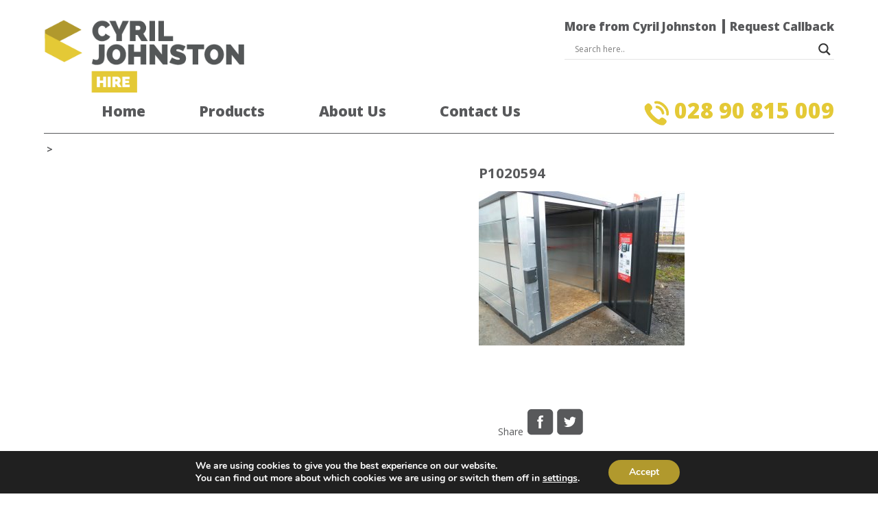

--- FILE ---
content_type: text/html; charset=UTF-8
request_url: https://www.cjhire.co.uk/product/industrial/ground-site/site-storage-containers/attachment/p1020594/
body_size: 15070
content:
<!DOCTYPE html><html
lang='en'><head><meta
charset='utf-8'><meta
name='viewport' content='width=device-width, initial-scale=1.0'><link
id='google-fonts-open-sans' href='https://fonts.googleapis.com/css?family=Open+Sans:400,300,600,800,700,300italic,400italic,600italic,700italic,800italic' rel='stylesheet' data-norem><link
rel='stylesheet' id='cjhire-css' href='https://www.cjhire.co.uk/wp-content/themes/cjhire/style.min.css'><meta
name='robots' content='index, follow, max-image-preview:large, max-snippet:-1, max-video-preview:-1' /><style>img:is([sizes="auto" i], [sizes^="auto," i]){contain-intrinsic-size:3000px 1500px}</style><title>P1020594 - Cyril Johnston Hire</title><link
rel="canonical" href="https://www.cjhire.co.uk/product/industrial/ground-site/site-storage-containers/attachment/p1020594/" /><meta
property="og:locale" content="en_GB" /><meta
property="og:type" content="article" /><meta
property="og:title" content="P1020594 - Cyril Johnston Hire" /><meta
property="og:url" content="https://www.cjhire.co.uk/product/industrial/ground-site/site-storage-containers/attachment/p1020594/" /><meta
property="og:site_name" content="Cyril Johnston Hire" /><meta
property="article:publisher" content="https://www.facebook.com/pages/Cyril-Johnston-Hire/299851990154041" /><meta
property="og:image" content="https://www.cjhire.co.uk/product/industrial/ground-site/site-storage-containers/attachment/p1020594" /><meta
property="og:image:width" content="2560" /><meta
property="og:image:height" content="1920" /><meta
property="og:image:type" content="image/jpeg" /><meta
name="twitter:card" content="summary_large_image" /><meta
name="twitter:site" content="@cjohnstonhire" /> <script type="application/ld+json" class="yoast-schema-graph">{"@context":"https://schema.org","@graph":[{"@type":"WebPage","@id":"https://www.cjhire.co.uk/product/industrial/ground-site/site-storage-containers/attachment/p1020594/","url":"https://www.cjhire.co.uk/product/industrial/ground-site/site-storage-containers/attachment/p1020594/","name":"P1020594 - Cyril Johnston Hire","isPartOf":{"@id":"https://www.cjhire.co.uk/#website"},"primaryImageOfPage":{"@id":"https://www.cjhire.co.uk/product/industrial/ground-site/site-storage-containers/attachment/p1020594/#primaryimage"},"image":{"@id":"https://www.cjhire.co.uk/product/industrial/ground-site/site-storage-containers/attachment/p1020594/#primaryimage"},"thumbnailUrl":"https://www.cjhire.co.uk/wp-content/uploads/2016/06/P1020594-scaled.jpg","datePublished":"2024-03-20T15:23:40+00:00","dateModified":"2024-03-20T15:23:40+00:00","breadcrumb":{"@id":"https://www.cjhire.co.uk/product/industrial/ground-site/site-storage-containers/attachment/p1020594/#breadcrumb"},"inLanguage":"en-GB","potentialAction":[{"@type":"ReadAction","target":["https://www.cjhire.co.uk/product/industrial/ground-site/site-storage-containers/attachment/p1020594/"]}]},{"@type":"ImageObject","inLanguage":"en-GB","@id":"https://www.cjhire.co.uk/product/industrial/ground-site/site-storage-containers/attachment/p1020594/#primaryimage","url":"https://www.cjhire.co.uk/wp-content/uploads/2016/06/P1020594-scaled.jpg","contentUrl":"https://www.cjhire.co.uk/wp-content/uploads/2016/06/P1020594-scaled.jpg","width":2560,"height":1920},{"@type":"BreadcrumbList","@id":"https://www.cjhire.co.uk/product/industrial/ground-site/site-storage-containers/attachment/p1020594/#breadcrumb","itemListElement":[{"@type":"ListItem","position":1,"name":"Home","item":"https://www.cjhire.co.uk/"},{"@type":"ListItem","position":2,"name":"Industrial","item":"https://www.cjhire.co.uk/products/industrial/"},{"@type":"ListItem","position":3,"name":"Ground/Site Protection","item":"https://www.cjhire.co.uk/products/industrial/ground-site/"},{"@type":"ListItem","position":4,"name":"Portable Site Containers","item":"https://www.cjhire.co.uk/product/industrial/ground-site/site-storage-containers/"},{"@type":"ListItem","position":5,"name":"P1020594"}]},{"@type":"WebSite","@id":"https://www.cjhire.co.uk/#website","url":"https://www.cjhire.co.uk/","name":"Cyril Johnston Hire","description":"","publisher":{"@id":"https://www.cjhire.co.uk/#organization"},"potentialAction":[{"@type":"SearchAction","target":{"@type":"EntryPoint","urlTemplate":"https://www.cjhire.co.uk/?s={search_term_string}"},"query-input":{"@type":"PropertyValueSpecification","valueRequired":true,"valueName":"search_term_string"}}],"inLanguage":"en-GB"},{"@type":"Organization","@id":"https://www.cjhire.co.uk/#organization","name":"Cyril Johnston Hire","url":"https://www.cjhire.co.uk/","logo":{"@type":"ImageObject","inLanguage":"en-GB","@id":"https://www.cjhire.co.uk/#/schema/logo/image/","url":"https://www.cjhire.co.uk/wp-content/uploads/2021/06/cyril-johnston-hire-logo.png","contentUrl":"https://www.cjhire.co.uk/wp-content/uploads/2021/06/cyril-johnston-hire-logo.png","width":357,"height":131,"caption":"Cyril Johnston Hire"},"image":{"@id":"https://www.cjhire.co.uk/#/schema/logo/image/"},"sameAs":["https://www.facebook.com/pages/Cyril-Johnston-Hire/299851990154041","https://x.com/cjohnstonhire"]}]}</script> <script type="text/javascript">window._wpemojiSettings={"baseUrl":"https:\/\/s.w.org\/images\/core\/emoji\/15.0.3\/72x72\/","ext":".png","svgUrl":"https:\/\/s.w.org\/images\/core\/emoji\/15.0.3\/svg\/","svgExt":".svg","source":{"concatemoji":"https:\/\/www.cjhire.co.uk\/wp-includes\/js\/wp-emoji-release.min.js?ver=6.7.1"}};
/*! This file is auto-generated */
!function(i,n){var o,s,e;function c(e){try{var t={supportTests:e,timestamp:(new Date).valueOf()};sessionStorage.setItem(o,JSON.stringify(t))}catch(e){}}function p(e,t,n){e.clearRect(0,0,e.canvas.width,e.canvas.height),e.fillText(t,0,0);var t=new Uint32Array(e.getImageData(0,0,e.canvas.width,e.canvas.height).data),r=(e.clearRect(0,0,e.canvas.width,e.canvas.height),e.fillText(n,0,0),new Uint32Array(e.getImageData(0,0,e.canvas.width,e.canvas.height).data));return t.every(function(e,t){return e===r[t]})}function u(e,t,n){switch(t){case"flag":return n(e,"\ud83c\udff3\ufe0f\u200d\u26a7\ufe0f","\ud83c\udff3\ufe0f\u200b\u26a7\ufe0f")?!1:!n(e,"\ud83c\uddfa\ud83c\uddf3","\ud83c\uddfa\u200b\ud83c\uddf3")&&!n(e,"\ud83c\udff4\udb40\udc67\udb40\udc62\udb40\udc65\udb40\udc6e\udb40\udc67\udb40\udc7f","\ud83c\udff4\u200b\udb40\udc67\u200b\udb40\udc62\u200b\udb40\udc65\u200b\udb40\udc6e\u200b\udb40\udc67\u200b\udb40\udc7f");case"emoji":return!n(e,"\ud83d\udc26\u200d\u2b1b","\ud83d\udc26\u200b\u2b1b")}return!1}function f(e,t,n){var r="undefined"!=typeof WorkerGlobalScope&&self instanceof WorkerGlobalScope?new OffscreenCanvas(300,150):i.createElement("canvas"),a=r.getContext("2d",{willReadFrequently:!0}),o=(a.textBaseline="top",a.font="600 32px Arial",{});return e.forEach(function(e){o[e]=t(a,e,n)}),o}function t(e){var t=i.createElement("script");t.src=e,t.defer=!0,i.head.appendChild(t)}"undefined"!=typeof Promise&&(o="wpEmojiSettingsSupports",s=["flag","emoji"],n.supports={everything:!0,everythingExceptFlag:!0},e=new Promise(function(e){i.addEventListener("DOMContentLoaded",e,{once:!0})}),new Promise(function(t){var n=function(){try{var e=JSON.parse(sessionStorage.getItem(o));if("object"==typeof e&&"number"==typeof e.timestamp&&(new Date).valueOf()<e.timestamp+604800&&"object"==typeof e.supportTests)return e.supportTests}catch(e){}return null}();if(!n){if("undefined"!=typeof Worker&&"undefined"!=typeof OffscreenCanvas&&"undefined"!=typeof URL&&URL.createObjectURL&&"undefined"!=typeof Blob)try{var e="postMessage("+f.toString()+"("+[JSON.stringify(s),u.toString(),p.toString()].join(",")+"));",r=new Blob([e],{type:"text/javascript"}),a=new Worker(URL.createObjectURL(r),{name:"wpTestEmojiSupports"});return void(a.onmessage=function(e){c(n=e.data),a.terminate(),t(n)})}catch(e){}c(n=f(s,u,p))}t(n)}).then(function(e){for(var t in e)n.supports[t]=e[t],n.supports.everything=n.supports.everything&&n.supports[t],"flag"!==t&&(n.supports.everythingExceptFlag=n.supports.everythingExceptFlag&&n.supports[t]);n.supports.everythingExceptFlag=n.supports.everythingExceptFlag&&!n.supports.flag,n.DOMReady=!1,n.readyCallback=function(){n.DOMReady=!0}}).then(function(){return e}).then(function(){var e;n.supports.everything||(n.readyCallback(),(e=n.source||{}).concatemoji?t(e.concatemoji):e.wpemoji&&e.twemoji&&(t(e.twemoji),t(e.wpemoji)))}))}((window,document),window._wpemojiSettings);</script> <link
rel='stylesheet' id='wp-block-library-group-css' href='https://www.cjhire.co.uk/wp-content/plugins/bwp-minify/min/?f=wp-includes/css/dist/block-library/style.min.css,wp-content/plugins/contact-form-7/includes/css/styles.css,wp-content/themes/cjhire/style.css,wp-content/plugins/gdpr-cookie-compliance/dist/styles/gdpr-main.css,wp-content/plugins/wp-gdpr-compliance/assets/css/front.min.css' type='text/css' media='all' /><style id='moove_gdpr_frontend-inline-css' type='text/css'>#moove_gdpr_cookie_modal,#moove_gdpr_cookie_info_bar,.gdpr_cookie_settings_shortcode_content{font-family:Nunito,sans-serif}#moove_gdpr_save_popup_settings_button{background-color:#373737;color:#fff}#moove_gdpr_save_popup_settings_button:hover{background-color:#000}#moove_gdpr_cookie_info_bar .moove-gdpr-info-bar-container .moove-gdpr-info-bar-content a.mgbutton,#moove_gdpr_cookie_info_bar .moove-gdpr-info-bar-container .moove-gdpr-info-bar-content
button.mgbutton{background-color:#b1992d}#moove_gdpr_cookie_modal .moove-gdpr-modal-content .moove-gdpr-modal-footer-content .moove-gdpr-button-holder a.mgbutton,#moove_gdpr_cookie_modal .moove-gdpr-modal-content .moove-gdpr-modal-footer-content .moove-gdpr-button-holder button.mgbutton,.gdpr_cookie_settings_shortcode_content .gdpr-shr-button.button-green{background-color:#b1992d;border-color:#b1992d}#moove_gdpr_cookie_modal .moove-gdpr-modal-content .moove-gdpr-modal-footer-content .moove-gdpr-button-holder a.mgbutton:hover,#moove_gdpr_cookie_modal .moove-gdpr-modal-content .moove-gdpr-modal-footer-content .moove-gdpr-button-holder button.mgbutton:hover,.gdpr_cookie_settings_shortcode_content .gdpr-shr-button.button-green:hover{background-color:#fff;color:#b1992d}#moove_gdpr_cookie_modal .moove-gdpr-modal-content .moove-gdpr-modal-close i,#moove_gdpr_cookie_modal .moove-gdpr-modal-content .moove-gdpr-modal-close span.gdpr-icon{background-color:#b1992d;border:1px
solid #b1992d}#moove_gdpr_cookie_info_bar span.change-settings-button.focus-g,#moove_gdpr_cookie_info_bar span.change-settings-button:focus,#moove_gdpr_cookie_info_bar button.change-settings-button.focus-g,#moove_gdpr_cookie_info_bar button.change-settings-button:focus{-webkit-box-shadow:0 0 1px 3px #b1992d;-moz-box-shadow:0 0 1px 3px #b1992d;box-shadow:0 0 1px 3px #b1992d}#moove_gdpr_cookie_modal .moove-gdpr-modal-content .moove-gdpr-modal-close i:hover,#moove_gdpr_cookie_modal .moove-gdpr-modal-content .moove-gdpr-modal-close span.gdpr-icon:hover,#moove_gdpr_cookie_info_bar span[data-href]>u.change-settings-button{color:#b1992d}#moove_gdpr_cookie_modal .moove-gdpr-modal-content .moove-gdpr-modal-left-content #moove-gdpr-menu li.menu-item-selected a span.gdpr-icon,#moove_gdpr_cookie_modal .moove-gdpr-modal-content .moove-gdpr-modal-left-content #moove-gdpr-menu li.menu-item-selected button span.gdpr-icon{color:inherit}#moove_gdpr_cookie_modal .moove-gdpr-modal-content .moove-gdpr-modal-left-content #moove-gdpr-menu li a span.gdpr-icon,#moove_gdpr_cookie_modal .moove-gdpr-modal-content .moove-gdpr-modal-left-content #moove-gdpr-menu li button span.gdpr-icon{color:inherit}#moove_gdpr_cookie_modal .gdpr-acc-link{line-height:0;font-size:0;color:transparent;position:absolute}#moove_gdpr_cookie_modal .moove-gdpr-modal-content .moove-gdpr-modal-close:hover i,#moove_gdpr_cookie_modal .moove-gdpr-modal-content .moove-gdpr-modal-left-content #moove-gdpr-menu li a,#moove_gdpr_cookie_modal .moove-gdpr-modal-content .moove-gdpr-modal-left-content #moove-gdpr-menu li button,#moove_gdpr_cookie_modal .moove-gdpr-modal-content .moove-gdpr-modal-left-content #moove-gdpr-menu li button i,#moove_gdpr_cookie_modal .moove-gdpr-modal-content .moove-gdpr-modal-left-content #moove-gdpr-menu li a i,#moove_gdpr_cookie_modal .moove-gdpr-modal-content .moove-gdpr-tab-main .moove-gdpr-tab-main-content a:hover,#moove_gdpr_cookie_info_bar.moove-gdpr-dark-scheme .moove-gdpr-info-bar-container .moove-gdpr-info-bar-content a.mgbutton:hover,#moove_gdpr_cookie_info_bar.moove-gdpr-dark-scheme .moove-gdpr-info-bar-container .moove-gdpr-info-bar-content button.mgbutton:hover,#moove_gdpr_cookie_info_bar.moove-gdpr-dark-scheme .moove-gdpr-info-bar-container .moove-gdpr-info-bar-content a:hover,#moove_gdpr_cookie_info_bar.moove-gdpr-dark-scheme .moove-gdpr-info-bar-container .moove-gdpr-info-bar-content button:hover,#moove_gdpr_cookie_info_bar.moove-gdpr-dark-scheme .moove-gdpr-info-bar-container .moove-gdpr-info-bar-content span.change-settings-button:hover,#moove_gdpr_cookie_info_bar.moove-gdpr-dark-scheme .moove-gdpr-info-bar-container .moove-gdpr-info-bar-content button.change-settings-button:hover,#moove_gdpr_cookie_info_bar.moove-gdpr-dark-scheme .moove-gdpr-info-bar-container .moove-gdpr-info-bar-content u.change-settings-button:hover,#moove_gdpr_cookie_info_bar span[data-href]>u.change-settings-button,#moove_gdpr_cookie_info_bar.moove-gdpr-dark-scheme .moove-gdpr-info-bar-container .moove-gdpr-info-bar-content a.mgbutton.focus-g,#moove_gdpr_cookie_info_bar.moove-gdpr-dark-scheme .moove-gdpr-info-bar-container .moove-gdpr-info-bar-content button.mgbutton.focus-g,#moove_gdpr_cookie_info_bar.moove-gdpr-dark-scheme .moove-gdpr-info-bar-container .moove-gdpr-info-bar-content a.focus-g,#moove_gdpr_cookie_info_bar.moove-gdpr-dark-scheme .moove-gdpr-info-bar-container .moove-gdpr-info-bar-content button.focus-g,#moove_gdpr_cookie_info_bar.moove-gdpr-dark-scheme .moove-gdpr-info-bar-container .moove-gdpr-info-bar-content a.mgbutton:focus,#moove_gdpr_cookie_info_bar.moove-gdpr-dark-scheme .moove-gdpr-info-bar-container .moove-gdpr-info-bar-content button.mgbutton:focus,#moove_gdpr_cookie_info_bar.moove-gdpr-dark-scheme .moove-gdpr-info-bar-container .moove-gdpr-info-bar-content a:focus,#moove_gdpr_cookie_info_bar.moove-gdpr-dark-scheme .moove-gdpr-info-bar-container .moove-gdpr-info-bar-content button:focus,#moove_gdpr_cookie_info_bar.moove-gdpr-dark-scheme .moove-gdpr-info-bar-container .moove-gdpr-info-bar-content span.change-settings-button.focus-g,span.change-settings-button:focus,button.change-settings-button.focus-g,button.change-settings-button:focus,#moove_gdpr_cookie_info_bar.moove-gdpr-dark-scheme .moove-gdpr-info-bar-container .moove-gdpr-info-bar-content u.change-settings-button.focus-g,#moove_gdpr_cookie_info_bar.moove-gdpr-dark-scheme .moove-gdpr-info-bar-container .moove-gdpr-info-bar-content u.change-settings-button:focus{color:#b1992d}#moove_gdpr_cookie_modal.gdpr_lightbox-hide{display:none}</style><style id='wpgdprc.css-inline-css' type='text/css'>div.wpgdprc .wpgdprc-switch .wpgdprc-switch-inner:before{content:'Yes'}div.wpgdprc .wpgdprc-switch .wpgdprc-switch-inner:after{content:'No'}</style><link
rel='stylesheet' id='wpdreams-asl-basic-css' href='https://www.cjhire.co.uk/wp-content/plugins/ajax-search-lite/css/style.basic.css?ver=4.9.3' type='text/css' media='all' /><link
rel='stylesheet' id='wpdreams-ajaxsearchlite-css' href='https://www.cjhire.co.uk/wp-content/plugins/ajax-search-lite/css/style-underline.css?ver=4.9.3' type='text/css' media='all' /><link
rel="https://api.w.org/" href="https://www.cjhire.co.uk/wp-json/" /><link
rel="alternate" title="JSON" type="application/json" href="https://www.cjhire.co.uk/wp-json/wp/v2/media/1529" /><link
rel="EditURI" type="application/rsd+xml" title="RSD" href="https://www.cjhire.co.uk/xmlrpc.php?rsd" /><meta
name="generator" content="WordPress 6.7.1" /><link
rel='shortlink' href='https://www.cjhire.co.uk/?p=1529' /><link
rel="alternate" title="oEmbed (JSON)" type="application/json+oembed" href="https://www.cjhire.co.uk/wp-json/oembed/1.0/embed?url=https%3A%2F%2Fwww.cjhire.co.uk%2Fproduct%2Findustrial%2Fground-site%2Fsite-storage-containers%2Fattachment%2Fp1020594%2F" /><link
rel="alternate" title="oEmbed (XML)" type="text/xml+oembed" href="https://www.cjhire.co.uk/wp-json/oembed/1.0/embed?url=https%3A%2F%2Fwww.cjhire.co.uk%2Fproduct%2Findustrial%2Fground-site%2Fsite-storage-containers%2Fattachment%2Fp1020594%2F&#038;format=xml" /><link
rel="icon" type="image/png" sizes="16x16" href="https://www.cjhire.co.uk/wp-content/uploads/2016/06/cyril-johnston-hire-logo-symbol.png" /><link
rel="icon" type="image/png" sizes="32x32" href="https://www.cjhire.co.uk/wp-content/uploads/2016/06/cyril-johnston-hire-logo-symbol.png" /><link
rel="icon" type="image/png" sizes="96x96" href="https://www.cjhire.co.uk/wp-content/uploads/2016/06/cyril-johnston-hire-logo-symbol.png" /><link
rel="apple-touch-icon" type="image/png" sizes="57x57" href="https://www.cjhire.co.uk/wp-content/uploads/2016/06/apple-touch-icon-57x57.png" /><link
rel="apple-touch-icon" type="image/png" sizes="60x60" href="https://www.cjhire.co.uk/wp-content/uploads/2016/06/apple-touch-icon-60x60.png" /><link
rel="apple-touch-icon" type="image/png" sizes="72x72" href="https://www.cjhire.co.uk/wp-content/uploads/2016/06/apple-touch-icon-72x72.png" /><link
rel="apple-touch-icon" type="image/png" sizes="76x76" href="https://www.cjhire.co.uk/wp-content/uploads/2016/06/apple-touch-icon-76x76.png" /><link
rel="apple-touch-icon" type="image/png" sizes="114x114" href="https://www.cjhire.co.uk/wp-content/uploads/2016/06/apple-touch-icon-114x114.png" /><link
rel="apple-touch-icon" type="image/png" sizes="120x120" href="https://www.cjhire.co.uk/wp-content/uploads/2016/06/apple-touch-icon-120x120.png" /><link
rel="apple-touch-icon" type="image/png" sizes="144x144" href="https://www.cjhire.co.uk/wp-content/uploads/2016/06/apple-touch-icon-144x144.png" /><link
rel="apple-touch-icon" type="image/png" sizes="152x152" href="https://www.cjhire.co.uk/wp-content/uploads/2016/06/apple-touch-icon-152x152.png" /><link
rel="apple-touch-icon" type="image/png" sizes="180x180" href="https://www.cjhire.co.uk/wp-content/uploads/2016/06/apple-touch-icon-180x180.png" /><meta
name="theme-color" content="#58595b"><link
rel="icon" type="image/png" sizes="192x192" href="https://www.cjhire.co.uk/wp-content/uploads/2016/06/android-chrome-192x192.png" /><link
rel="manifest" href="" /><meta
name="msapplication-TileColor" content="#58595b"><meta
name="msapplication-TileImage" content="https://www.cjhire.co.uk/wp-content/uploads/2016/06/mstile-144x144.png"><meta
name="msapplication-config" content="https://www.cjhire.co.uk/cyriljohnstonhire/wp-content/uploads/2016/06/browserconfig.xml"><link
href='//fonts.googleapis.com/css?family=Open+Sans' rel='stylesheet' type='text/css'><style type="text/css">@font-face{font-family:'aslsicons2';src:url('https://www.cjhire.co.uk/wp-content/plugins/ajax-search-lite/css/fonts/icons2.eot');src:url('https://www.cjhire.co.uk/wp-content/plugins/ajax-search-lite/css/fonts/icons2.eot?#iefix') format('embedded-opentype'),
url('https://www.cjhire.co.uk/wp-content/plugins/ajax-search-lite/css/fonts/icons2.woff2') format('woff2'),
url('https://www.cjhire.co.uk/wp-content/plugins/ajax-search-lite/css/fonts/icons2.woff') format('woff'),
url('https://www.cjhire.co.uk/wp-content/plugins/ajax-search-lite/css/fonts/icons2.ttf') format('truetype'),
url('https://www.cjhire.co.uk/wp-content/plugins/ajax-search-lite/css/fonts/icons2.svg#icons') format('svg');font-weight:normal;font-style:normal}div[id*='ajaxsearchlitesettings'].searchsettings .asl_option_inner
label{font-size:0px !important;color:rgba(0, 0, 0, 0)}div[id*='ajaxsearchlitesettings'].searchsettings .asl_option_inner label:after{font-size:11px !important;position:absolute;top:0;left:0;z-index:1}div[id*='ajaxsearchlite'].wpdreams_asl_container{width:;margin:0px
0px 0px 0px}div[id*='ajaxsearchliteres'].wpdreams_asl_results div.resdrg
span.highlighted{font-weight:bold;color:rgba(217, 49, 43, 1);background-color:rgba(238, 238, 238, 1)}div[id*='ajaxsearchliteres'].wpdreams_asl_results .results
div.asl_image{width:70px;height:70px;background-size:cover;background-repeat:no-repeat}div.asl_r
.results{max-height:none}div.asl_r.asl_w.vertical .results .item::after{display:block;position:absolute;bottom:0;content:'';height:1px;width:100%;background:#D8D8D8}div.asl_r.asl_w.vertical .results .item.asl_last_item::after{display:none}</style> <script type="text/javascript">if(typeof _ASL!=="undefined"&&_ASL!==null&&typeof _ASL.initialize!=="undefined")
_ASL.initialize();</script> </head><body><div
id='wrapper'><div
id='more-from-cyril-johnston' role='complementary' aria-label='More services from Cyril Johnston'><div
class='inner-wrapper'><div
class='left'><h3>More from Cyril Johnston</h3></div><div
class='close-btn right' data-container='#more-from-cyril-johnston'>X close</div><div
class='clear'></div>
<br><br><div
id='companies'><div
class='company'>
<a
href='http://www.cyriljohnston.com' title='Cyril Johnston' target='_blank'><div
class='company-logo'>
<img
src='' alt=''></div><h4>Cyril Johnston</h4>
</a></div><div
class='company'>
<a
href='http://retail.cyriljohnston.com' title='Showroom' target='_blank'><div
class='company-logo'>
<img
src='' alt=''></div><h4>Showroom</h4>
</a></div><div
class='company'>
<a
href='http://www.cyriljohnston.com' title='Groundscare' target='_blank'><div
class='company-logo'>
<img
src='' alt=''></div><h4>Groundscare</h4>
</a></div><div
class='company'>
<a
href='#' title='Chiff Chaff' target='_blank'><div
class='company-logo'>
<img
src='' alt=''></div><h4>Chiff Chaff</h4>
</a></div><div
class='company'>
<a
href='http://www.gardencaredirect.com' title='Gardencare' target='_blank'><div
class='company-logo'>
<img
src='' alt=''></div><h4>Gardencare</h4>
</a></div><div
class='company'>
<a
href='http://www.worldlawnmower.co.uk' title='World Lawnmower UK' target='_blank'><div
class='company-logo'>
<img
src='' alt=''></div><h4>World Lawnmower UK</h4>
</a></div><div
class='company'>
<a
href='http://www.thejumpingjack.com' title='Jumping Jack' target='_blank'><div
class='company-logo'>
<img
src='' alt=''></div><h4>Jumping Jack</h4>
</a></div><div
class='clear'></div></div></div></div>
<header><div
class='inner-wrapper'><div
id='logo-wrapper' class='left' role='banner'>
<a
href='https://www.cjhire.co.uk' title='Home - Cyril Johnston Hire'>
<img
id='logo' src='https://www.cjhire.co.uk/wp-content/themes/cjhire/images/cyril-johnston-hire-logo.png' alt='Cyril Johnston Hire Logo'>
</a></div><div
class='right text-right'><div
id='more-from-cyril-johnston-toggle' class='hide-on-mobile'>More from Cyril Johnston</div><div
id='request-callback-toggle' class='hide-on-mobile'><a
href='http://www.cjhire.co.uk/request-callback'>Request Callback</a></div><div
class='clear'></div><div
id='ajaxsearchlite1' class="wpdreams_asl_container asl_w asl_m asl_m_1"><div
class="probox"><div
class='promagnifier'><div
class='innericon'>
<svg
version="1.1" xmlns="http://www.w3.org/2000/svg" xmlns:xlink="http://www.w3.org/1999/xlink" x="0px" y="0px" width="512px" height="512px" viewBox="0 0 512 512" enable-background="new 0 0 512 512" xml:space="preserve">
<path
d="M460.355,421.59L353.844,315.078c20.041-27.553,31.885-61.437,31.885-98.037
C385.729,124.934,310.793,50,218.686,50C126.58,50,51.645,124.934,51.645,217.041c0,92.106,74.936,167.041,167.041,167.041
c34.912,0,67.352-10.773,94.184-29.158L419.945,462L460.355,421.59z M100.631,217.041c0-65.096,52.959-118.056,118.055-118.056
c65.098,0,118.057,52.959,118.057,118.056c0,65.096-52.959,118.056-118.057,118.056C153.59,335.097,100.631,282.137,100.631,217.041
z"/>
</svg></div></div><div
class='prosettings' style='display:none;' data-opened=0><div
class='innericon'>
<svg
version="1.1" xmlns="http://www.w3.org/2000/svg" xmlns:xlink="http://www.w3.org/1999/xlink" x="0px" y="0px" width="512px" height="512px" viewBox="0 0 512 512" enable-background="new 0 0 512 512" xml:space="preserve">
<polygon
transform = "rotate(90 256 256)" points="142.332,104.886 197.48,50 402.5,256 197.48,462 142.332,407.113 292.727,256 "/>
</svg></div></div><div
class='proinput'><form
autocomplete="off" aria-label='Ajax search form'>
<input
aria-label='Search input' type='search' class='orig' name='phrase' placeholder='Search here..' value='' autocomplete="off"/>
<input
aria-label='Autocomplete input, do not use this' type='text' class='autocomplete' name='phrase' value='' autocomplete="off"/>
<input
type='submit' value="Start search" style='width:0; height: 0; visibility: hidden;'></form></div><div
class='proloading'><div
class="asl_loader"><div
class="asl_loader-inner asl_simple-circle"></div></div></div><div
class='proclose'>
<svg
version="1.1" xmlns="http://www.w3.org/2000/svg" xmlns:xlink="http://www.w3.org/1999/xlink" x="0px"
y="0px"
width="512px" height="512px" viewBox="0 0 512 512" enable-background="new 0 0 512 512"
xml:space="preserve">
<polygon
points="438.393,374.595 319.757,255.977 438.378,137.348 374.595,73.607 255.995,192.225 137.375,73.622 73.607,137.352 192.246,255.983 73.622,374.625 137.352,438.393 256.002,319.734 374.652,438.378 "/>
</svg></div></div></div><div
id='ajaxsearchlitesettings1' class="searchsettings wpdreams_asl_settings asl_w asl_s asl_s_1"><form
name='options' autocomplete='off'><div
class="asl_option_inner hiddend">
<input
type='hidden' name='qtranslate_lang' id='qtranslate_lang1'
value='0'/></div><fieldset
class="asl_sett_scroll"><legend
style="display: none;">Generic selectors</legend><div
class="asl_option hiddend"><div
class="asl_option_inner">
<input
type="checkbox" value="exact" id="set_exactonly1"
title="Exact matches only"
name="asl_gen[]" />
<label
for="set_exactonly1">Exact matches only</label></div><div
class="asl_option_label">
Exact matches only</div></div><div
class="asl_option hiddend"><div
class="asl_option_inner">
<input
type="checkbox" value="title" id="set_intitle1"
title="Search in title"
name="asl_gen[]"  checked="checked"/>
<label
for="set_intitle1">Search in title</label></div><div
class="asl_option_label">
Search in title</div></div><div
class="asl_option hiddend"><div
class="asl_option_inner">
<input
type="checkbox" value="content" id="set_incontent1"
title="Search in content"
name="asl_gen[]"  checked="checked"/>
<label
for="set_incontent1">Search in content</label></div><div
class="asl_option_label">
Search in content</div></div><div
class="asl_option_inner hiddend">
<input
type="checkbox" value="excerpt" id="set_inexcerpt1"
title="Search in excerpt"
name="asl_gen[]"  checked="checked"/>
<label
for="set_inexcerpt1">Search in excerpt</label></div></fieldset><fieldset
class="asl_sett_scroll"><div
class="asl_option"><div
class="asl_option_inner">
<input
type="checkbox" value="cjhire_product"
id="1customset_11"
title="cjhire product"
name="customset[]" checked="checked"/>
<label
for="1customset_11">cjhire product</label></div><div
class="asl_option_label">
cjhire_product</div></div></fieldset><fieldset><legend>Filter by Categories</legend><div
class='categoryfilter asl_sett_scroll'></div></fieldset></form></div><div
id='ajaxsearchliteres1' class='vertical wpdreams_asl_results asl_w asl_r asl_r_1'><div
class="results"><div
class="resdrg"></div></div><p
class='showmore'>
<a>More results...</a></p></div><div
id="asl_hidden_data">
<svg
style="position:absolute" height="0" width="0">
<filter
id="aslblur">
<feGaussianBlur
in="SourceGraphic" stdDeviation="4"/>
</filter>
</svg>
<svg
style="position:absolute" height="0" width="0">
<filter
id="no_aslblur"></filter>
</svg></div><div
class="asl_init_data wpdreams_asl_data_ct" style="display:none !important;" id="asl_init_id_1" data-asldata="[base64]"></div></div><div
class='clear'></div>
<nav
id='main-menu' aria-label='main navigation'><div
class='main-menu-wrapper inline-block'><div
class="menu-main-menu-container"><ul
id="menu-main-menu" class="menu"><li
id="menu-item-41" class="icon i-home menu-item menu-item-type-post_type menu-item-object-page menu-item-home menu-item-41"><a
href="https://www.cjhire.co.uk/">Home</a></li><li
id="menu-item-42" class="menu-item-products icon i-products menu-item menu-item-type-custom menu-item-object-custom menu-item-42"><a
href="#">Products</a></li><li
id="menu-item-48" class="icon i-about-us menu-item menu-item-type-post_type menu-item-object-page menu-item-48"><a
href="https://www.cjhire.co.uk/about-us/">About Us</a></li><li
id="menu-item-47" class="icon i-contact-us menu-item menu-item-type-post_type menu-item-object-page menu-item-47"><a
href="https://www.cjhire.co.uk/contact-us/">Contact Us</a></li></ul></div></div><div
id='header-landline' class='right hide-on-mobile'>
<a
href='tel:02890815009' title='Call Cyril Johnston Hire' target='_blank' class='right'>
<img
src='https://www.cjhire.co.uk/wp-content/themes/cjhire/images/telephone.png' alt='Call Cyril Johnston Hire' class='inline-block'>
<span
class='inline-block'>028 90 815 009</span>
</a><div
class='clear'></div></div><div
class='clear'></div>
</nav></div><div
class='outer-wrapper medium-grey-bg'>
<img
src='https://www.cjhire.co.uk/wp-content/themes/cjhire/images/product-menu-arrow.png' alt='V' id='product-menu-arrow'><div
id='products-menu' class='inner-wrapper'>
<nav
id='categories' aria-label='product category navigation'><div
class='product-menu-item product-parent product-category-industrial'>
Industrial<div
class='nav-arrow'></div><div
class='clear'></div><div
class='product-category-submenu columns-2'><div
class='product-category-submenu-item'>
<a
href='https://www.cjhire.co.uk/products/industrial/detection/' title='Detection'>
Detection                                            </a></div><div
class='product-category-submenu-item'>
<a
href='https://www.cjhire.co.uk/products/industrial/ground-site/' title='Ground/Site Protection'>
Ground/Site Protection                                            </a></div><div
class='product-category-submenu-item'>
<a
href='https://www.cjhire.co.uk/products/industrial/hi-tip-narrow-dumpers/' title='Hi-Tip Narrow Dumpers'>
Hi-Tip Narrow Dumpers                                            </a></div><div
class='product-category-submenu-item'>
<a
href='https://www.cjhire.co.uk/products/industrial/mini-excavators/' title='Mini Excavators'>
Mini Excavators                                            </a></div><div
class='product-category-submenu-item'>
<a
href='https://www.cjhire.co.uk/products/industrial/skid-steer-loaders/' title='Pivot Steer Loaders'>
Pivot Steer Loaders                                            </a></div><div
class='product-category-submenu-item'>
<a
href='https://www.cjhire.co.uk/products/industrial/post-drivers/' title='Post Drivers'>
Post Drivers                                            </a></div><div
class='product-category-submenu-item'>
<a
href='https://www.cjhire.co.uk/products/industrial/powered-access/' title='Powered Access'>
Powered Access                                            </a></div><div
class='product-category-submenu-item'>
<a
href='https://www.cjhire.co.uk/products/industrial/rock-hammers/' title='Rock Hammers'>
Rock Hammers                                            </a></div><div
class='product-category-submenu-item'>
<a
href='https://www.cjhire.co.uk/products/industrial/site-dumpers/' title='Site Dumpers'>
Site Dumpers                                            </a></div><div
class='product-category-submenu-item'>
<a
href='https://www.cjhire.co.uk/products/industrial/telescopic-handlers/' title='Telescopic Handlers'>
Telescopic Handlers                                            </a></div><div
class='product-category-submenu-item'>
<a
href='https://www.cjhire.co.uk/products/industrial/trailers/' title='Trailers'>
Trailers                                            </a></div><div
class='product-category-submenu-item'>
<a
href='https://www.cjhire.co.uk/products/industrial/vibrating-rollers/' title='Vibrating Rollers'>
Vibrating Rollers                                            </a></div></div></div><div
class='product-menu-item product-parent product-category-diy'>
DIY<div
class='nav-arrow'></div><div
class='clear'></div><div
class='product-category-submenu columns-2'><div
class='product-category-submenu-item'>
<a
href='https://www.cjhire.co.uk/products/diy/block-splitters/' title='Block Splitters'>
Block Splitters                                            </a></div><div
class='product-category-submenu-item'>
<a
href='https://www.cjhire.co.uk/products/diy/breakers/' title='Breakers'>
Breakers                                            </a></div><div
class='product-category-submenu-item'>
<a
href='https://www.cjhire.co.uk/products/diy/brushes/' title='Brushes'>
Brushes                                            </a></div><div
class='product-category-submenu-item'>
<a
href='https://www.cjhire.co.uk/products/diy/building-drying/' title='Building Drying'>
Building Drying                                            </a></div><div
class='product-category-submenu-item'>
<a
href='https://www.cjhire.co.uk/products/diy/cement-mixers/' title='Cement Mixers'>
Cement Mixers                                            </a></div><div
class='product-category-submenu-item'>
<a
href='https://www.cjhire.co.uk/products/diy/cleaning-equipment/' title='Cleaning Equipment'>
Cleaning Equipment                                            </a></div><div
class='product-category-submenu-item'>
<a
href='https://www.cjhire.co.uk/products/diy/compactors/' title='Compactors'>
Compactors                                            </a></div><div
class='product-category-submenu-item'>
<a
href='https://www.cjhire.co.uk/products/diy/compressors/' title='Compressors'>
Compressors                                            </a></div><div
class='product-category-submenu-item'>
<a
href='https://www.cjhire.co.uk/products/diy/cutters/' title='Cutters'>
Cutters                                            </a></div><div
class='product-category-submenu-item'>
<a
href='https://www.cjhire.co.uk/products/diy/demolition/' title='Demolition'>
Demolition                                            </a></div><div
class='product-category-submenu-item'>
<a
href='https://www.cjhire.co.uk/products/diy/generators/' title='Generators'>
Generators                                            </a></div><div
class='product-category-submenu-item'>
<a
href='https://www.cjhire.co.uk/products/diy/lifting-equipment/' title='Lifting Equipment'>
Lifting Equipment                                            </a></div><div
class='product-category-submenu-item'>
<a
href='https://www.cjhire.co.uk/products/diy/lighting/' title='Lighting'>
Lighting                                            </a></div><div
class='product-category-submenu-item'>
<a
href='https://www.cjhire.co.uk/products/diy/power-washers/' title='Power Washers'>
Power Washers                                            </a></div><div
class='product-category-submenu-item'>
<a
href='https://www.cjhire.co.uk/products/diy/sanding/' title='Sanding'>
Sanding                                            </a></div><div
class='product-category-submenu-item'>
<a
href='https://www.cjhire.co.uk/products/diy/water-pumps/' title='Water Pumps'>
Water Pumps                                            </a></div></div></div><div
class='product-menu-item product-parent product-category-horticultural-professional'>
Horticultural<div
class='nav-arrow'></div>
<br><span
class='desc'>Professional</span><div
class='clear'></div><div
class='product-category-submenu columns-1'><div
class='product-category-submenu-item'>
<a
href='https://www.cjhire.co.uk/products/horticultural-professional/compact-tractors/' title='Compact Tractors'>
Compact Tractors                                            </a></div><div
class='product-category-submenu-item'>
<a
href='https://www.cjhire.co.uk/products/horticultural-professional/implements/' title='Implements'>
Implements                                            </a></div><div
class='product-category-submenu-item'>
<a
href='https://www.cjhire.co.uk/products/horticultural-professional/bobcat-landscape/' title='Landscaping &amp; Destoning &amp; Seeding'>
Landscaping &amp; Destoning &amp; Seeding                                            </a></div><div
class='product-category-submenu-item'>
<a
href='https://www.cjhire.co.uk/products/horticultural-professional/trenchers/' title='Trenchers'>
Trenchers                                            </a></div></div></div><div
class='product-menu-item product-parent product-category-horticultural-domestic'>
Horticultural<div
class='nav-arrow'></div>
<br><span
class='desc'>Domestic</span><div
class='clear'></div><div
class='product-category-submenu columns-1'><div
class='product-category-submenu-item'>
<a
href='https://www.cjhire.co.uk/products/horticultural-domestic/grass-cutters/' title='Grass Cutters'>
Grass Cutters                                            </a></div><div
class='product-category-submenu-item'>
<a
href='https://www.cjhire.co.uk/products/horticultural-domestic/hedge-cutters/' title='Hedge Cutters'>
Hedge Cutters                                            </a></div><div
class='product-category-submenu-item'>
<a
href='https://www.cjhire.co.uk/products/horticultural-domestic/lawn-turf-care/' title='Lawn &amp; Turf Care'>
Lawn &amp; Turf Care                                            </a></div><div
class='product-category-submenu-item'>
<a
href='https://www.cjhire.co.uk/products/horticultural-domestic/leaf-collectors/' title='Leaf Blowers/Collectors'>
Leaf Blowers/Collectors                                            </a></div><div
class='product-category-submenu-item'>
<a
href='https://www.cjhire.co.uk/products/horticultural-domestic/post-boring/' title='Post Boring'>
Post Boring                                            </a></div><div
class='product-category-submenu-item'>
<a
href='https://www.cjhire.co.uk/products/horticultural-domestic/ride-on-lawnmowers/' title='Ride-On Lawnmowers'>
Ride-On Lawnmowers                                            </a></div><div
class='product-category-submenu-item'>
<a
href='https://www.cjhire.co.uk/products/horticultural-domestic/rotavators/' title='Rotavators'>
Rotavators                                            </a></div><div
class='product-category-submenu-item'>
<a
href='https://www.cjhire.co.uk/products/horticultural-domestic/strimmers/' title='Strimmers'>
Strimmers                                            </a></div></div></div><div
class='product-menu-item product-parent product-category-aboriculture'>
Aboriculture/Tree Maintenance<div
class='nav-arrow'></div><div
class='clear'></div><div
class='product-category-submenu columns-1'><div
class='product-category-submenu-item'>
<a
href='https://www.cjhire.co.uk/products/aboriculture/cherrypicker/' title='Cherrypickers'>
Cherrypickers                                            </a></div><div
class='product-category-submenu-item'>
<a
href='https://www.cjhire.co.uk/products/aboriculture/chippers/' title='Chippers'>
Chippers                                            </a></div><div
class='product-category-submenu-item'>
<a
href='https://www.cjhire.co.uk/products/aboriculture/log-splitters/' title='Log Splitters'>
Log Splitters                                            </a></div><div
class='product-category-submenu-item'>
<a
href='https://www.cjhire.co.uk/products/aboriculture/stump-grinders/' title='Stump Grinders'>
Stump Grinders                                            </a></div></div></div><div
class='product-menu-item product-parent product-category-golfcourseequipment'>
Golf Course Equipment<div
class='nav-arrow'></div><div
class='clear'></div><div
class='product-category-submenu columns-1'><div
class='product-category-submenu-item'>
<a
href='https://www.cjhire.co.uk/products/golfcourseequipment/drainage/' title='Drainage'>
Drainage                                            </a></div><div
class='product-category-submenu-item'>
<a
href='https://www.cjhire.co.uk/products/golfcourseequipment/fairway-rough/' title='Fairway &amp; Rough Maintenance'>
Fairway &amp; Rough Maintenance                                            </a></div><div
class='product-category-submenu-item'>
<a
href='https://www.cjhire.co.uk/products/golfcourseequipment/tree-work/' title='Tree Work'>
Tree Work                                            </a></div></div></div>
</nav></div></div>
</header><div
class='outer-wrapper'><div
class='inner-wrapper' id='single-product-wrapper'><div
id='breadcrumbs'>
&nbsp;>&nbsp;</div><div
itemscope itemtype="http://schema.org/Product" id='p1020594'><meta
itemprop='name' content='P1020594'><meta
itemprop='url' content='https://www.cjhire.co.uk/product/industrial/ground-site/site-storage-containers/attachment/p1020594/'><div
id='product-display' class='left'><div
class='clear'></div></div><div
id='product-information' class='right'><h1>P1020594</h1><div
id='product-description' itemprop='description'><p
class="attachment"><a
href='https://www.cjhire.co.uk/wp-content/uploads/2016/06/P1020594-scaled.jpg'><img
fetchpriority="high" decoding="async" width="300" height="225" src="https://www.cjhire.co.uk/wp-content/uploads/2016/06/P1020594-300x225.jpg" class="attachment-medium size-medium" alt="" srcset="https://www.cjhire.co.uk/wp-content/uploads/2016/06/P1020594-300x225.jpg 300w, https://www.cjhire.co.uk/wp-content/uploads/2016/06/P1020594-1024x768.jpg 1024w, https://www.cjhire.co.uk/wp-content/uploads/2016/06/P1020594-768x576.jpg 768w, https://www.cjhire.co.uk/wp-content/uploads/2016/06/P1020594-1536x1152.jpg 1536w, https://www.cjhire.co.uk/wp-content/uploads/2016/06/P1020594-2048x1536.jpg 2048w, https://www.cjhire.co.uk/wp-content/uploads/2016/06/P1020594-400x300.jpg 400w, https://www.cjhire.co.uk/wp-content/uploads/2016/06/P1020594-628x472.jpg 628w, https://www.cjhire.co.uk/wp-content/uploads/2016/06/P1020594-137x103.jpg 137w" sizes="(max-width: 300px) 100vw, 300px" /></a></p></div><div
id='specifications-prices-social' class='white-bg'><div
id='product-social' class='text-left'>
Share
<a
href='https://www.facebook.com/sharer/sharer.php?u=https%3A//www.cjhire.co.uk/product/industrial/ground-site/site-storage-containers/attachment/p1020594/' target='_blank' class='inline-block'>
<img
src='https://www.cjhire.co.uk/wp-content/themes/cjhire/images/share-facebook.png' alt='Share on Facebook'>
</a>
<a
href='https://twitter.com/home?status=https%3A//www.cjhire.co.uk/product/industrial/ground-site/site-storage-containers/attachment/p1020594/' target='_blank' class='inline-block'>
<img
src='https://www.cjhire.co.uk/wp-content/themes/cjhire/images/share-twitter.png' alt='Share on Twitter'>
</a></div></div></div><div
class='clear'></div></div></div> <script>var tdu='https://www.cjhire.co.uk/wp-content/themes/cjhire';</script> <!--[if lt IE 9]> <script src='https://www.cjhire.co.uk/wp-content/themes/cjhire/js/jquery.ie.js'></script> <![endif]-->
<!--[if gte IE 9]><!--> <script src='https://www.cjhire.co.uk/wp-content/themes/cjhire/js/jquery.js'></script> <!--<![endif]-->
<!--[if lte IE 7]> <script src='https://www.cjhire.co.uk/wp-content/themes/cjhire/js/json2.js'></script> <![endif]--> <script src='https://www.cjhire.co.uk/wp-content/themes/cjhire/js/head.js' data-headjs-load='https://www.cjhire.co.uk/wp-content/themes/cjhire/js/init.min.js'></script> <aside
id="moove_gdpr_cookie_info_bar" class="moove-gdpr-info-bar-hidden moove-gdpr-align-center moove-gdpr-dark-scheme gdpr_infobar_postion_bottom" aria-label="GDPR Cookie Banner" style="display: none;"><div
class="moove-gdpr-info-bar-container"><div
class="moove-gdpr-info-bar-content"><div
class="moove-gdpr-cookie-notice"><p>We are using cookies to give you the best experience on our website.</p><p>You can find out more about which cookies we are using or switch them off in <button
data-href="#moove_gdpr_cookie_modal" class="change-settings-button">settings</button>.</p></div><div
class="moove-gdpr-button-holder">
<button
class="mgbutton moove-gdpr-infobar-allow-all gdpr-fbo-0" aria-label="Accept" >Accept</button></div></div></div>
</aside> <script type="text/javascript">document.addEventListener('wpcf7mailsent',function(event){if('123'==event.detail.contactFormId){ga('send','pageview','/#thank-you-contact-us');}else if('124'==event.detail.contactFormId){ga('send','pageview','/#thank-you-request-callback');}},false);</script> <script type="text/javascript" id="contact-form-7-js-extra">var wpcf7={"api":{"root":"https:\/\/www.cjhire.co.uk\/wp-json\/","namespace":"contact-form-7\/v1"},"cached":"1"};</script> <script type="text/javascript" id="moove_gdpr_frontend-js-extra">var moove_frontend_gdpr_scripts={"ajaxurl":"https:\/\/www.cjhire.co.uk\/wp-admin\/admin-ajax.php","post_id":"1529","plugin_dir":"https:\/\/www.cjhire.co.uk\/wp-content\/plugins\/gdpr-cookie-compliance","show_icons":"all","is_page":"","ajax_cookie_removal":"false","strict_init":"3","enabled_default":{"third_party":0,"advanced":0},"geo_location":"false","force_reload":"false","is_single":"1","hide_save_btn":"false","current_user":"0","cookie_expiration":"365","script_delay":"2000","close_btn_action":"1","close_btn_rdr":"","scripts_defined":"{\"cache\":true,\"header\":\"\",\"body\":\"\",\"footer\":\"\",\"thirdparty\":{\"header\":\"\",\"body\":\"\",\"footer\":\"<!-- Cookies by CJ Hire -->\"},\"advanced\":{\"header\":\"\",\"body\":\"\",\"footer\":\"<script data-gdpr>\\r\\nfunction getCookie(name) {\\r\\n    function escape(s) { return s.replace(\\\/([.*+?\\\\^${}()|\\\\[\\\\]\\\\\\\/\\\\\\\\])\\\/g, '\\\\\\\\$1'); };\\r\\n    var match = document.cookie.match(RegExp('(?:^|;\\\\\\\\s*)' + escape(name) + '=([^;]*)'));\\r\\n    return match ? match[1] : null;\\r\\n}\\r\\n\\r\\nfunction addGoogleAnalytics() {\\r\\n        (function(i,s,o,g,r,a,m){i['GoogleAnalyticsObject']=r;i[r]=i[r]||function(){ (i[r].q=i[r].q||[]).push(arguments)},i[r].l=1*new Date();a=s.createElement(o), m=s.getElementsByTagName(o)[0];a.async=1;a.src=g;m.parentNode.insertBefore(a,m) })(window,document,'script','\\\/\\\/www.google-analytics.com\\\/analytics.js','ga'); ga('create', 'UA-41928571-1', 'cjhire.co.uk'); ga('set', 'anonymizeIp', true); ga('send', 'pageview');\\r\\n}\\r\\nfunction blockGoogleAnalytics() {\\r\\n        (function(i,s,o,g,r,a,m){i['GoogleAnalyticsObject']=r;i[r]=i[r]||function(){ (i[r].q=i[r].q||[]).push(arguments)},i[r].l=1*new Date();a=s.createElement(o), m=s.getElementsByTagName(o)[0];a.async=1;a.src=g;m.parentNode.insertBefore(a,m) })(window,document,'script','\\\/\\\/www.google-analytics.com\\\/analytics.js','ga'); ga('create', 'UA-41928571-1', 'cjhire.co.uk'); window['ga-disable-UA-41928571-1'] = true;  ga('set', 'anonymizeIp', true); ga('send', 'pageview');\\r\\n}\\r\\n\\r\\nif(decodeURIComponent(getCookie(\\\"moove_gdpr_popup\\\")) == '{\\\"strict\\\":\\\"1\\\",\\\"thirdparty\\\":\\\"1\\\",\\\"advanced\\\":\\\"1\\\"}' || decodeURIComponent(getCookie(\\\"moove_gdpr_popup\\\")) == '{\\\"strict\\\":\\\"1\\\",\\\"thirdparty\\\":\\\"0\\\",\\\"advanced\\\":\\\"1\\\"}') {\\r\\n\\r\\n    if(PageTitle !== \\\"Request Callback\\\" && PageTitle !== \\\"Contact Us\\\") {\\r\\n        addGoogleAnalytics();\\r\\n    } else {\\r\\n        blockGoogleAnalytics();\\r\\n    }\\r\\n}\\r\\n<\\\/script>\"}}","gdpr_scor":"true","wp_lang":"","wp_consent_api":"false"};</script> <script type="text/javascript" id="wpgdprc.js-js-extra">var wpgdprcData={"ajaxURL":"https:\/\/www.cjhire.co.uk\/wp-admin\/admin-ajax.php","ajaxSecurity":"8cf0e0b921","isMultisite":"","path":"\/","blogId":""};</script> <script type='text/javascript' src='https://www.cjhire.co.uk/wp-content/plugins/bwp-minify/min/?f=wp-includes/js/dist/vendor/wp-polyfill.min.js,wp-content/plugins/contact-form-7/includes/js/index.js,wp-includes/js/jquery/jquery.js,wp-includes/js/dist/hooks.min.js,wp-content/plugins/gdpr-cookie-compliance/dist/scripts/main.js,wp-content/plugins/wp-gdpr-compliance/assets/js/front.min.js'></script> <script type="text/javascript" id="wpdreams-ajaxsearchlite-js-before">window.ASL=typeof window.ASL!=='undefined'?window.ASL:{};window.ASL.ajaxurl="https:\/\/www.cjhire.co.uk\/wp-admin\/admin-ajax.php";window.ASL.backend_ajaxurl="https:\/\/www.cjhire.co.uk\/wp-admin\/admin-ajax.php";window.ASL.js_scope="jQuery";window.ASL.detect_ajax=0;window.ASL.scrollbar=1;window.ASL.js_retain_popstate=0;window.ASL.version=4748;window.ASL.min_script_src=["https:\/\/www.cjhire.co.uk\/wp-content\/plugins\/ajax-search-lite\/js\/min\/jquery.ajaxsearchlite.min.js"];window.ASL.highlight={"enabled":false,"data":[]};window.ASL.fix_duplicates=1;window.ASL.analytics={"method":0,"tracking_id":"","string":"?ajax_search={asl_term}","event":{"focus":{"active":1,"action":"focus","category":"ASL","label":"Input focus","value":"1"},"search_start":{"active":0,"action":"search_start","category":"ASL","label":"Phrase: {phrase}","value":"1"},"search_end":{"active":1,"action":"search_end","category":"ASL","label":"{phrase} | {results_count}","value":"1"},"magnifier":{"active":1,"action":"magnifier","category":"ASL","label":"Magnifier clicked","value":"1"},"return":{"active":1,"action":"return","category":"ASL","label":"Return button pressed","value":"1"},"facet_change":{"active":0,"action":"facet_change","category":"ASL","label":"{option_label} | {option_value}","value":"1"},"result_click":{"active":1,"action":"result_click","category":"ASL","label":"{result_title} | {result_url}","value":"1"}}};</script> <script type="text/javascript" src="https://www.cjhire.co.uk/wp-content/plugins/ajax-search-lite/js/min/jquery.ajaxsearchlite.min.js?ver=4.9.3" id="wpdreams-ajaxsearchlite-js"></script> <button
data-href="#moove_gdpr_cookie_modal"  id="moove_gdpr_save_popup_settings_button" style='display: none;' class="" aria-label="Change cookie settings">
<span
class="moove_gdpr_icon">
<svg
viewBox="0 0 512 512" xmlns="http://www.w3.org/2000/svg" style="max-width: 30px; max-height: 30px;">
<g
data-name="1">
<path
d="M293.9,450H233.53a15,15,0,0,1-14.92-13.42l-4.47-42.09a152.77,152.77,0,0,1-18.25-7.56L163,413.53a15,15,0,0,1-20-1.06l-42.69-42.69a15,15,0,0,1-1.06-20l26.61-32.93a152.15,152.15,0,0,1-7.57-18.25L76.13,294.1a15,15,0,0,1-13.42-14.91V218.81A15,15,0,0,1,76.13,203.9l42.09-4.47a152.15,152.15,0,0,1,7.57-18.25L99.18,148.25a15,15,0,0,1,1.06-20l42.69-42.69a15,15,0,0,1,20-1.06l32.93,26.6a152.77,152.77,0,0,1,18.25-7.56l4.47-42.09A15,15,0,0,1,233.53,48H293.9a15,15,0,0,1,14.92,13.42l4.46,42.09a152.91,152.91,0,0,1,18.26,7.56l32.92-26.6a15,15,0,0,1,20,1.06l42.69,42.69a15,15,0,0,1,1.06,20l-26.61,32.93a153.8,153.8,0,0,1,7.57,18.25l42.09,4.47a15,15,0,0,1,13.41,14.91v60.38A15,15,0,0,1,451.3,294.1l-42.09,4.47a153.8,153.8,0,0,1-7.57,18.25l26.61,32.93a15,15,0,0,1-1.06,20L384.5,412.47a15,15,0,0,1-20,1.06l-32.92-26.6a152.91,152.91,0,0,1-18.26,7.56l-4.46,42.09A15,15,0,0,1,293.9,450ZM247,420h33.39l4.09-38.56a15,15,0,0,1,11.06-12.91A123,123,0,0,0,325.7,356a15,15,0,0,1,17,1.31l30.16,24.37,23.61-23.61L372.06,328a15,15,0,0,1-1.31-17,122.63,122.63,0,0,0,12.49-30.14,15,15,0,0,1,12.92-11.06l38.55-4.1V232.31l-38.55-4.1a15,15,0,0,1-12.92-11.06A122.63,122.63,0,0,0,370.75,187a15,15,0,0,1,1.31-17l24.37-30.16-23.61-23.61-30.16,24.37a15,15,0,0,1-17,1.31,123,123,0,0,0-30.14-12.49,15,15,0,0,1-11.06-12.91L280.41,78H247l-4.09,38.56a15,15,0,0,1-11.07,12.91A122.79,122.79,0,0,0,201.73,142a15,15,0,0,1-17-1.31L154.6,116.28,131,139.89l24.38,30.16a15,15,0,0,1,1.3,17,123.41,123.41,0,0,0-12.49,30.14,15,15,0,0,1-12.91,11.06l-38.56,4.1v33.38l38.56,4.1a15,15,0,0,1,12.91,11.06A123.41,123.41,0,0,0,156.67,311a15,15,0,0,1-1.3,17L131,358.11l23.61,23.61,30.17-24.37a15,15,0,0,1,17-1.31,122.79,122.79,0,0,0,30.13,12.49,15,15,0,0,1,11.07,12.91ZM449.71,279.19h0Z" fill="currentColor"/>
<path
d="M263.71,340.36A91.36,91.36,0,1,1,355.08,249,91.46,91.46,0,0,1,263.71,340.36Zm0-152.72A61.36,61.36,0,1,0,325.08,249,61.43,61.43,0,0,0,263.71,187.64Z" fill="currentColor"/>
</g>
</svg>
</span><span
class="moove_gdpr_text">Change cookie settings</span>
</button><div
id="moove_gdpr_cookie_modal" class="gdpr_lightbox-hide" role="complementary" aria-label="GDPR Settings Screen"><div
class="moove-gdpr-modal-content moove-clearfix logo-position-left moove_gdpr_modal_theme_v2">
<button
class="moove-gdpr-modal-close" aria-label="Close GDPR Cookie Settings">
<span
class="gdpr-sr-only">Close GDPR Cookie Settings</span>
<span
class="gdpr-icon moovegdpr-arrow-close"></span>
</button><div
class="moove-gdpr-modal-left-content"><ul
id="moove-gdpr-menu"><li
class="menu-item-on menu-item-privacy_overview menu-item-selected">
<button
data-href="#privacy_overview" class="moove-gdpr-tab-nav" aria-label="Privacy Overview">
<span
class="gdpr-nav-tab-title">Privacy Overview</span>
</button></li><li
class="menu-item-off menu-item-third_party_cookies">
<button
data-href="#third_party_cookies" class="moove-gdpr-tab-nav" aria-label="Cookies by CJ Hire">
<span
class="gdpr-nav-tab-title">Cookies by CJ Hire</span>
</button></li><li
class="menu-item-advanced-cookies menu-item-off">
<button
data-href="#advanced-cookies" class="moove-gdpr-tab-nav" aria-label="Google Analytics">
<span
class="gdpr-nav-tab-title">Google Analytics</span>
</button></li><li
class="menu-item-moreinfo menu-item-off">
<button
data-href="#cookie_policy_modal" class="moove-gdpr-tab-nav" aria-label="Cookie Policy">
<span
class="gdpr-nav-tab-title">Cookie Policy</span>
</button></li></ul></div><div
class="moove-gdpr-modal-right-content"><div
class="moove-gdpr-modal-title"><div>
<span
class="tab-title">Privacy Overview</span></div><div
class="moove-gdpr-company-logo-holder">
<img
src="https://www.cjhire.co.uk/wp-content/themes/cjhire/images/cyril-johnston-hire-logo.png" alt="Cyril Johnston Hire"     class="img-responsive" /></div></div><div
class="main-modal-content"><div
class="moove-gdpr-tab-content"><div
id="privacy_overview" class="moove-gdpr-tab-main"><div
class="moove-gdpr-tab-main-content"><p>This website uses cookies so that we can provide you with the best user experience possible. Cookie information is stored in your browser and performs functions such as recognising you when you return to our website, helping our team to understand which sections of the website you find most interesting and useful, and providing you with convenient features such as "Recently Viewed Products".</p><p>You can adjust all of your cookie settings by choosing your preferred options below.</p><p>You can also view our <a
href="http://www.cjhire.co.uk/privacy-policy/">Privacy Policy</a>.</p></div></div><div
id="third_party_cookies" class="moove-gdpr-tab-main" >
<span
class="tab-title">Cookies by CJ Hire</span><div
class="moove-gdpr-tab-main-content"><p>Our website uses the following cookies:</p><p><strong>viewed_products</strong> : This allows you to see products that you recently viewed on the CJ Hire website.</p><div
class="moove-gdpr-status-bar"><div
class="gdpr-cc-form-wrap"><div
class="gdpr-cc-form-fieldset">
<label
class="cookie-switch" for="moove_gdpr_performance_cookies">
<span
class="gdpr-sr-only">Enable or Disable Cookies</span>
<input
type="checkbox" aria-label="Cookies by CJ Hire" value="check" name="moove_gdpr_performance_cookies" id="moove_gdpr_performance_cookies" >
<span
class="cookie-slider cookie-round" data-text-enable="Enabled" data-text-disabled="Disabled"></span>
</label></div></div></div><div
class="moove-gdpr-strict-secondary-warning-message" style="margin-top: 10px; display: none;"><p>Please enable Preferences Cookie first so that we can save your preferences!</p></div></div></div><div
id="advanced-cookies" class="moove-gdpr-tab-main" >
<span
class="tab-title">Google Analytics</span><div
class="moove-gdpr-tab-main-content"><p>We use <strong>Google Analytics</strong> to determine the number of visitors to our website, the most popular pages, etc.</p><p>Keeping this cookie enabled helps us to improve our website.</p><p>All information is anonymous.</p><div
class="moove-gdpr-status-bar"><div
class="gdpr-cc-form-wrap"><div
class="gdpr-cc-form-fieldset">
<label
class="cookie-switch" for="moove_gdpr_advanced_cookies">
<span
class="gdpr-sr-only">Enable or Disable Cookies</span>
<input
type="checkbox" aria-label="Google Analytics" value="check" name="moove_gdpr_advanced_cookies" id="moove_gdpr_advanced_cookies" >
<span
class="cookie-slider cookie-round" data-text-enable="Enabled" data-text-disabled="Disabled"></span>
</label></div></div></div><div
class="moove-gdpr-strict-secondary-warning-message" style="margin-top: 10px; display: none;"><p>Please enable Preferences Cookie first so that we can save your preferences!</p></div></div></div><div
id="cookie_policy_modal" class="moove-gdpr-tab-main" >
<span
class="tab-title">Cookie Policy</span><div
class="moove-gdpr-tab-main-content"><p>More information about our <a
href="http://www.cjhire.co.uk/privacy-policy" target="_blank" rel="noopener">Cookie Policy</a></p></div></div></div></div><div
class="moove-gdpr-modal-footer-content"><div
class="moove-gdpr-button-holder">
<button
class="mgbutton moove-gdpr-modal-allow-all button-visible" aria-label="Enable All">Enable All</button>
<button
class="mgbutton moove-gdpr-modal-save-settings button-visible" aria-label="Save Changes">Save Changes</button></div><div
class="moove-gdpr-branding-cnt"></div></div></div><div
class="moove-clearfix"></div></div></div><div
id='footer' class='outer-wrapper dark-grey-bg text-center text-white'><div
class='inner-wrapper'>
<a
href='https://www.cjhire.co.uk' title='Home - Cyril Johnston Hire'>
<img
id='footer-logo' class='inline-block' src='https://www.cjhire.co.uk/wp-content/themes/cjhire/images/cyril-johnston-hire-logo-white.png' alt='Cyril Johnston Hire'>
</a><div
id='footer-menus' class='hide-on-mobile'><div
class='left text-left' role='navigation' aria-label='footer navigation'>
<strong>Menu</strong><br><div
class="menu-footer-menu-container"><ul
id="menu-footer-menu" class="menu"><li
id="menu-item-75" class="icon i-home menu-item menu-item-type-post_type menu-item-object-page menu-item-home menu-item-75"><a
href="https://www.cjhire.co.uk/">Home</a></li><li
id="menu-item-74" class="icon i-about-us menu-item menu-item-type-post_type menu-item-object-page menu-item-74"><a
href="https://www.cjhire.co.uk/about-us/">About Us</a></li><li
id="menu-item-76" class="menu-item-products icon i-products menu-item menu-item-type-custom menu-item-object-custom menu-item-has-children menu-item-76"><a
href="#">Products</a><ul
class="sub-menu"><li
id="menu-item-81" class="menu-item menu-item-type-taxonomy menu-item-object-cjhire_product_category menu-item-81"><a
href="https://www.cjhire.co.uk/products/industrial/">Industrial</a></li><li
id="menu-item-78" class="menu-item menu-item-type-taxonomy menu-item-object-cjhire_product_category menu-item-78"><a
href="https://www.cjhire.co.uk/products/diy/">DIY</a></li><li
id="menu-item-80" class="menu-item menu-item-type-taxonomy menu-item-object-cjhire_product_category menu-item-80"><a
href="https://www.cjhire.co.uk/products/horticultural-professional/">Horticultural &#8211; Professional</a></li><li
id="menu-item-79" class="menu-item menu-item-type-taxonomy menu-item-object-cjhire_product_category menu-item-79"><a
href="https://www.cjhire.co.uk/products/horticultural-domestic/">Horticultural &#8211; Domestic</a></li><li
id="menu-item-82" class="menu-item menu-item-type-taxonomy menu-item-object-cjhire_product_category menu-item-82"><a
href="https://www.cjhire.co.uk/products/aboriculture/">Shredders &#038; Chippers</a></li></ul></li><li
id="menu-item-73" class="icon i-contact-us menu-item menu-item-type-post_type menu-item-object-page menu-item-73"><a
href="https://www.cjhire.co.uk/contact-us/">Contact Us</a></li><li
id="menu-item-800" class="menu-item menu-item-type-post_type menu-item-object-page menu-item-privacy-policy menu-item-800"><a
rel="privacy-policy" href="https://www.cjhire.co.uk/privacy-policy/">Privacy Policy</a></li></ul></div></div><div
class='left text-left' role='complementary' aria-label='Contact Cyril Johnston Hire at our address or by telephone' itemscope itemtype='http://schema.org/LocalBusiness'>
<strong>Address</strong><br>
<a
href='https://goo.gl/maps/QeQEvzFSLTL2' title='Get Directions to Cyril Johnston Hire' target='_blank'>
<span
itemprop='name'>Cyril Johnston Hire Ltd.</span><meta
itemprop='logo' content='https://www.cjhire.co.uk/wp-content/themes/cjhire/images/cyril-johnston-hire-logo.png'><div
itemprop='address' itemscope itemtype='http://schema.org/PostalAddress'>
<span
itemprop='streetAddress'>Ballynahinch Road</span><br>
<span>
Carryduff<br>
Belfast                                    </span><br><meta
itemprop='addressLocality' content='Carryduff, Belfast'><meta
itemprop='addressRegion' content='Antrim'>
<span
itemprop='postalCode'>BT8 8DJ</span></div>
</a>
<br><div
class='telephone-links'>
<strong>Landline</strong><br>
<a
href='tel:02890815009' title='Call Cyril Johnston Hire' target='_blank'>
<span
itemprop='telephone'>028 90 815 009</span>
</a><br>
<strong>Mobile</strong><br>
<a
href='tel:07850350234' title='Call Cyril Johnston Hire' target='_blank'>
<span
itemprop='telephone'>078 50 350 234</span>
</a></div><div>
<strong>Email</strong><br>
hire@cjhire.co.uk</div>
<span
itemprop='geo' itemscope itemtype='http://schema.org/GeoCoordinates'><meta
itemprop='latitude' content='54.5034839'><meta
itemprop='longitude' content='-5.8954859'>
</span><link
itemprop='url' href='https://www.cjhire.co.uk'><link
itemprop='sameAs' href='https://twitter.com/cjohnstonhire'><link
itemprop='hasMap' href='https://goo.gl/maps/QeQEvzFSLTL2'></div><div
class='right text-left' role='complementary' aria-label='More services from Cyril Johnston'>
<strong>More from Cyril Johnston</strong><br>
<a
href='http://www.cyriljohnston.com' title='Cyril Johnston' target='_blank' class='company-link'>
Cyril Johnston                            </a><br>
<a
href='http://retail.cyriljohnston.com' title='Showroom' target='_blank' class='company-link'>
Showroom                            </a><br>
<a
href='http://www.cyriljohnston.com' title='Groundscare' target='_blank' class='company-link'>
Groundscare                            </a><br>
<a
href='' title='Chiff Chaff' target='_blank' class='company-link'>
Chiff Chaff                            </a><br>
<a
href='http://www.gardencaredirect.com' title='Gardencare' target='_blank' class='company-link'>
Gardencare                            </a><br>
<a
href='http://www.worldlawnmower.co.uk' title='World Lawnmower UK' target='_blank' class='company-link'>
World Lawnmower UK                            </a><br>
<a
href='http://www.thejumpingjack.com' title='Jumping Jack' target='_blank' class='company-link'>
Jumping Jack                            </a><br></div><div
class='clear'></div></div></div></div></div> <script async src="https://www.googletagmanager.com/gtag/js?id=AW-732515409"></script> <script>window.dataLayer=window.dataLayer||[];function gtag(){dataLayer.push(arguments);}gtag('js',new Date());gtag('config','AW-732515409');</script> <script>var GoogleAnalytics=true,PageTitle="P1020594";gtag('config','AW-732515409/xic3CLTh4qIBENGYpd0C',{'phone_conversion_number':'02890 815 009'});</script> </body></html>
<!--
*** This site runs WP Super Minify plugin v1.6 - http://wordpress.org/plugins/wp-super-minify ***
*** Total size saved: 28.168% | Size before compression: 90701 bytes | Size after compression: 65152 bytes. ***
-->

--- FILE ---
content_type: text/css
request_url: https://www.cjhire.co.uk/wp-content/themes/cjhire/style.min.css
body_size: 4357
content:
/*

    Theme Name: CJ Hire 2016

    Theme URI: http://www.cjhire.co.uk

    Author: Creative Workers Co-operative

    Author URI: http://www.creativeworkerscooperative.com

    Description: A WordPress theme developed by the Creative Workers Co-operative for Cyril Johnston Hire in 2016

    Version: 1.0

*/

*{-moz-box-sizing:border-box;-webkit-box-sizing:border-box;box-sizing:border-box}input,select,textarea{-webkit-appearance:none;border-radius:0;-webkit-border-radius:0}input[type=checkbox]{-webkit-appearance:checkbox}body,html{color:#58595b;font-family:'Open Sans',sans-serif;font-size:22px;line-height:1.25em;margin:0;padding:0}#categories,#main-menu,article,aside,figure,footer,header,main{display:block}img{border:none;display:block}a{text-decoration:none}a:hover,a:visited{text-decoration:underline}h1,h2,h3,h4,h5,h6,li,ol{margin:0;padding:0}h1{margin-bottom:.25em;line-height:1.25em}header{padding-top:2em}.outer-wrapper{margin:0 auto .5em;width:100%}.inner-wrapper{margin:0 auto;width:74.86%}.inner-wrapper a{color:#58595b;font-weight:600}#footer .inner-wrapper a{font-weight:400}.inner-wrapper a:hover{text-decoration:none}#logo-wrapper{width:25.35%}#logo{width:100%}#more-from-cyril-johnston,#request-callback{border-bottom:1px solid #58595b;display:none;overflow:auto;padding:2em 0}#more-from-cyril-johnston h3,#request-callback h3{font-size:1.5em;line-height:1.25em}.close-btn{cursor:pointer;font-weight:800;margin-bottom:1em;text-transform:uppercase}#more-from-cyril-johnston img{display:inline-block}.company{float:left;margin-left:4.105%;width:10%}.company{margin-bottom:1em}.company-logo img{background-color:#fff;width:100%}.company h4{font-size:.7em;font-weight:400;margin-bottom:.25em;margin-top:-.75em;line-height:1.15em;text-align:center}.company a{display:block}.company a{color:#636363}.company a:hover{text-decoration:none}#request-callback .contact-wrapper{margin-bottom:1em;margin-top:1em;width:40%}#request-callback .contact-form{color:#58595b;font-size:1em;font-weight:800}#request-callback .contact-form p{margin-top:0}#request-callback .contact-form input,#request-callback .contact-form textarea{background-color:#58595b;border:0;box-sizing:border-box;color:#fff;font-family:'Open Sans',sans-serif;font-weight:400;line-height:1.25em;margin-top:.5em;padding:.5em;width:100%}#request-callback input[type=checkbox]{width:auto}input[type=checkbox]+.wpcf7-list-item-label{font-size:.5em}#request-callback .contact-form textarea{resize:none}#request-callback .contact-form input[type=submit]{background-color:#58595b;border:0;color:#fff;font-size:1em;font-weight:800;margin:0;padding:5px 2em;width:auto}#more-from-cyril-johnston-toggle,#request-callback-toggle{cursor:pointer;display:inline-block;margin-bottom:.5em;zoom:1}#more-from-cyril-johnston-toggle,#request-callback-toggle a{font-size:1.23em;line-height:1.25em;font-weight:800}#more-from-cyril-johnston-toggle{border-right:4px solid #58595b;padding-right:.5em}#request-callback-toggle{padding-left:.5em}.search-form input{font-size:1em;height:1.5em;vertical-align:top;padding:.5em 1em;-webkit-appearance:textfield;box-sizing:content-box;-moz-box-sizing:content-box;-webkit-box-sizing:content-box}.search-form button{margin:0;padding:0}.search-submit{border:0}#main-menu{border-bottom:1px solid #58595b;margin-top:1em;padding-bottom:.25em}#main-menu li,#main-menu ul{margin:0;padding:0}#main-menu li{display:inline-block;list-style:none;padding:.25em 2.8em;transform-style:preserve-3d;-moz-transform-style:preserve-3d;-webkit-transform-style:preserve-3d;zoom:1}#main-menu li:first-of-type{margin-left:3.8em;padding-left:0}#main-menu li:last-of-type{padding-right:0}#main-menu li a,#products-menu{color:#58595b;font-weight:800}#main-menu li a:hover{text-decoration:none}#main-menu .sub-menu .sub-menu{display:none}#main-menu #header-landline{margin-top:-1em;width:38.9%}#header-landline a{color:#e4c936;font-size:2.27em;font-weight:800;line-height:1.25em;transform-style:preserve-3d;-moz-transform-style:preserve-3d;-webkit-transform-style:preserve-3d}#header-landline a:hover{text-decoration:none}#header-landline img{width:14%}#header-landline span{width:83%}:root #header-landline a span,:root #main-menu .main-menu-wrapper{position:relative;margin-top:.5em;top:25%;transform:translateY(-25%);-ms-transform:translateY(-25%);-webkit-transform:translateY(-25%)}#products-menu{display:none;margin-top:-1px;overflow:hidden;text-transform:uppercase}#product-menu-arrow{position:absolute;left:0;margin-top:-1px;opacity:0}#categories{margin-left:17%;padding:3em 0}.product-parent{color:#a8a8a8;cursor:pointer;font-size:1.05em;margin-bottom:.5em;position:relative;transition:color .25s;width:30%}.product-parent.active,.product-parent:hover{color:#fff}.product-parent.active .nav-arrow,.product-parent:hover .nav-arrow{background-image:url(images/sub-menu-item-selected.png)}.nav-arrow{background-image:url(images/sub-menu-item.png);height:22px;margin-top:5px;position:absolute;right:0;top:0;transition:background-image .25s;width:10px}#products-menu .desc{display:block;font-style:italic;font-weight:600;line-height:1em;margin-bottom:.25em;text-transform:none}.product-category-submenu{color:#a8a8a8;visibility:hidden;left:115%;position:absolute;top:0;width:150%}.product-category-submenu.columns-2{column-fill:auto;columns:2;-moz-columns:2;-webkit-columns:2;height:15em}.product-category-submenu-item a,.product-category-submenu-item-none a{color:#a8a8a8;font-size:.75em;transition:color .25s}.product-category-submenu-item-none a{cursor:default}.product-category-submenu-item a:hover{color:#fff;text-decoration:none}.col1,.col2{float:left}.col2{margin-left:5%}#taglines{margin:1em 0;padding:1em 0}#taglines .inner-wrapper{text-align:center}.tagline{color:#fff;display:inline-block;text-align:center;padding:0 2em;zoom:1}.tagline:first-of-type{padding-left:0}.tagline:last-of-type{padding-right:0}.tagline img{display:inline-block;margin:0 auto}#slider-wrapper{overflow-x:hidden;position:relative}#slider{float:left;left:0;margin-bottom:.5em;overflow:hidden;position:relative;width:500%}.slide{float:left;overflow:hidden;position:relative;width:20.1%}.slide-bg img{width:100%;height:auto;max-height:548px;max-width:1437px}.slide-info{color:#38393b;left:5em;position:absolute;width:40%;top:50%;transform:translateY(-50%);z-index:2}.slide-title{font-size:1.75em;font-weight:800;line-height:1.15em}.slide-subtitle{font-size:1em;font-weight:800;line-height:1.5em;text-transform:uppercase}.slide-details{font-size:.8em;font-weight:400;line-height:1.25em;width:75%}#slide-selectors{position:absolute;right:1.5%;text-align:right;width:80px}.slide-selector{background-color:#828384;border-color:#222;border-style:solid;border-radius:13px;border-width:2px;-webkit-box-shadow:0 11px 30px 0 rgba(255,255,255,.46);-moz-box-shadow:0 11px 30px 0 rgba(255,255,255,.46);box-shadow:0 11px 30px 0 rgba(255,255,255,.46);cursor:pointer;display:inline-block;height:21px;vertical-align:middle;width:21px;zoom:1}.slide-selector:not(:first-child){margin-left:.4em}.slide-selector.active{border:2px solid #fff;height:23px;width:23px}.slide-selector+.slide-selector.active,.slide-selector.active+.slide-selector{margin-left:.25em}.title-h2{font-size:1.364em;font-weight:800;line-height:2em}#sort-items{margin-right:3em;margin-top:1em;cursor:pointer}#sort-items-asc,#sort-items-desc{width:13%}#sort-items-asc img,#sort-items-desc img{width:100%;height:auto}.spec-price-title{display:block;font-size:1.25em;font-style:italic;font-weight:800;line-height:1.25em;margin:0 0 .25em}#specifications-prices-social{margin-top:3.5em;padding:2em 2em 1.5em 2em;width:100%}#specifications{margin-bottom:1em}#prices,#specifications{font-size:.75em;font-weight:400}#prices .left:first-child,#specifications .left:first-child{font-weight:600}.price div,.specification div{width:50%}#product-social{margin-top:1em}#breadcrumbs{color:#58595b;font-size:1em;font-weight:700;margin:1em 0}#breadcrumbs a{color:#58595b;font-size:1.1em;font-style:italic;font-weight:600}#breadcrumbs a:hover{text-decoration:none}#product-display{margin-left:6%;width:45%}#product-information{margin-right:6%;width:39%}#product-information h1{font-size:1.454em}#product-image img{height:auto;width:100%;max-height:482px;max-width:628px;overflow:hidden}#product-image-selection{margin:1em 0 2em}.product-image-selector{cursor:pointer;float:left;opacity:.6;width:21.8%}.product-image-selector:not(:first-child){margin-left:4.2%}.product-image-selector.active{opacity:1}.product-image-selector img{width:100%}#product-description{font-size:.818em}#contact-wrapper{margin-bottom:4em;margin-top:1em;width:80%}#contact-form{color:#58595b;font-size:1em;font-weight:800;width:50%}#contact-form p{margin-top:0}#contact-form input,#contact-form textarea{background-color:#58595b;border:0;color:#fff;font-family:'Open Sans',sans-serif;font-weight:400;line-height:1.25em;margin-top:.5em;padding:.5em;width:100%}#contact-form input[type=checkbox]{width:auto}#contact-form textarea{resize:none}#contact-form input[type=submit]{background-color:#58595b;border:0;color:#fff;font-size:1em;font-weight:800;margin:0;padding:5px 2em;width:auto}#contact-information{font-weight:600;line-height:1.75em;margin-right:15%;margin-top:4em}#telephone{margin-top:.25em}#contact-information a{color:#58595b;font-weight:800}#contact-information a:not(.inline-block){display:block}#contact-information a:hover,#get-directions a:hover{text-decoration:none}#get-directions{font-weight:700;margin-top:1em}#get-directions img{display:inline-block}#more-information{margin:1em 0 5em}#more-information h2{color:#333;font-style:italic;line-height:1.25em;margin:0}#more-information p{margin:.25em 0}#alternative-products,#recently-viewed,#related-products{margin-bottom:2em}#alternative-products a,#recently-viewed a,#related-products a{color:#58595b}#alternative-products a:hover,#recently-viewed a:hover,#related-products a:hover{text-decoration:none}#alternative-products a img,#recently-viewed a img,#related-products a img{width:100%}.alternative-product,.recently-viewed-product,.related-product{float:left;text-align:center;width:13.111%}.alternative-product:not(:first-child),.recently-viewed-product:not(:first-child),.related-product:not(:first-child){margin-left:4.21%}.alternative-product h2,.recently-viewed-product h2,.related-product h2{font-size:.8em;font-weight:400;line-height:1.25em;margin:.25em 0 0}.alternative-price,.related-price{font-size:.8em;font-weight:800}.single-title{line-height:1.25em;margin:.25em 0}.popular-product{float:left;width:13.22%}.popular-product:not(:nth-child(1)){margin-left:4.105%}.popular-product-image img{height:auto;width:100%}.alternative-product-image,.popular-product-image,.recently-viewed-product-image,.related-product-image{height:auto;width:100%;max-height:180px;max-width:190px;overflow:hidden}.popular-product h3{font-size:1.227em;font-weight:400;margin-bottom:.25em;margin-top:.5em;line-height:1.15em}.popular-product a{display:block}.popular-product a:hover{text-decoration:none}.popular-product a{color:#58595b}.popular-product a:hover{text-decoration:none}.popular-product .price-from{font-weight:800}.product-by-category{font-weight:800;margin-bottom:1.5em;margin-left:2.36%;width:31.7%}.product-by-category a:hover{text-decoration:none}.product-category-thumb{max-height:250px;max-width:455px;overflow:hidden}.product-category-thumb img{height:auto;width:100%}.product-by-category:nth-of-type(1),.product-by-category:nth-of-type(3n+1){margin-left:0}.product-by-category .category-info{padding:.25em .5em}.category-info h2{font-size:1em;line-height:1.25em;margin:0;padding:0}.product-by-category .category-description{font-style:italic;font-weight:400}.item-listing{margin-bottom:1.5em}.listing-item{float:left;padding:0 1.975%;position:relative;width:32.5%}.listing-item:nth-of-type(3n+2){border-left:1px solid #58595b;border-right:1px solid #58595b}.listing-item:nth-of-type(3n+1){margin-right:.25%}.listing-item:nth-of-type(3n+3){margin-left:.25%}.listing-item a{font-weight:800;color:#58595b;text-decoration:none}.listing-item img{height:auto;width:100%;max-height:300px;max-width:400px;overflow:hidden}.listing-item a .price{font-size:.8em}.listing-title h2{font-size:1em;font-weight:400;line-height:1.15em}.listing-item img{margin-bottom:.5em;width:100%}.listing-separator{border-bottom:1px solid #58595b;float:left;display:none;margin:2em auto 2em auto;width:100%}.listing-separator:nth-of-type(3n+3){display:block}.btn-placeholder,.btn-view-more{display:inline-block;margin-top:.25em;padding:.5em 1em}.btn-view-more{background-color:#58595b;bottom:0;color:#fff;font-weight:600;position:absolute;text-align:center}.btn-placeholder{opacity:0}#footer{margin-bottom:0}#footer .inner-wrapper{padding:2em 0}#footer-menus{border-bottom:1px solid #fff;border-top:1px solid #fff;padding:1em 0;margin-top:1em}#footer a{color:#fff}#footer a:hover{text-decoration:none}#footer ul{list-style:none}#footer ul:not(.sub-menu){margin:0;padding:0}#footer .left:nth-child(1){margin-left:0;width:33%}#footer .left:nth-child(2){margin-left:4.5%;width:25%}#footer .company-link{line-height:1.5em}#footer .sub-menu{font-style:italic}.proinput-hide{display:none}.proinput-hide-important{display:none!important}.proinput-submit{height:0;width:0;visibility:hidden}.proinput-svg-abs{position:absolute}.clear{clear:both}.left{float:left}.right{float:right}.inline-block{display:inline-block}.p5{padding:0 .5em}.mtb1{margin-bottom:1em;margin-top:1em}.text-left{text-align:left}.text-right{text-align:right}.text-center{text-align:center}.text-white{color:#fff}.text-light-grey{color:#e6e6e6}.text-medium-grey{color:#757677}.text-dark-grey{color:#58595b}.text-yellow{color:#e4c936}.text-red{color:red}.white-bg{background-color:#fff}.light-grey-bg{background-color:#e6e6e6}.medium-grey-bg{background-color:#757677}.dark-grey-bg{background-color:#58595b}.yellow-bg{background-color:#e4c936}@media (min-width:1601px) and (max-width:1890px){#main-menu #header-landline{margin-top:-.5em;width:26%}#header-landline a{font-size:1.5em}}@media (max-width:1600px){body{font-size:14px}#main-menu li a{font-size:1.5em}#main-menu li:first-of-type{margin-left:6em}.inner-wrapper{width:90%}.company h4{font-size:.9em}header .right #header-landline{margin-bottom:1em;margin-top:5em;width:100%;text-align:right}#main-menu #header-landline{width:30%}#header-landline span{width:auto}#header-landline img{width:12%}#more-from-cyril-johnston-toggle{margin-bottom:.5em}#request-callback .contact-wrapper{width:60%}.slide-details{font-size:1em}#categories{margin-left:12%}.product-parent{font-size:1.25em;line-height:1.25em;width:40%}.product-category-submenu-item a,.product-category-submenu-item-none a{font-size:.9em;line-height:1.75em}#prices,#product-description,#specifications,.alternative-product a h2,.recently-viewed-product a h2,.related-product a h2{font-size:1em;line-height:1.5em}.related-price{font-size:1em;line-height:1.25em}#footer .company-link,#footer .menu-item a,#footer .telephone-links a{line-height:2em}}@media (max-width:1024px){#more-from-cyril-johnston-toggle{border:0;padding-right:0}#more-from-cyril-johnston-toggle,#request-callback-toggle{display:block}#request-callback div.left,#request-callback div.right:not(.close-btn){float:none}#categories{margin-left:9%}.product-parent{font-size:1.5em;line-height:2em;width:40%}#products-menu .desc{margin-top:-.5em}.listing-item{border:0!important;margin-left:0;width:49%}.listing-item:nth-of-type(3n+2){padding:0}.listing-item{margin-bottom:3em;padding:0 1%!important}.listing-separator{display:none!important}.product-image-selector{width:21.8%}.product-image-selector img{width:100%}#contact-form{margin-left:7.5%;width:40%}#contact-information{margin-right:17.5%}#footer .company-link,#footer .menu-item a,#footer .telephone-links a{line-height:2.5em}}@media (min-width:721px) and (max-width:790px){.product-category-submenu{width:145%}}@media (max-width:790px){#logo-wrapper{width:50%}#main-menu li{padding:.25em 2em}#categories{margin-left:0}.product-parent{font-size:1.25em}#product-display,#product-information{float:none!important}#product-display{margin-left:0;margin-bottom:1em;width:100%}#product-image{float:left;width:78%}#product-image-selection{float:left;margin-left:2%;margin-top:0;width:15.3%}.product-image-selector{float:none;margin-bottom:1em;margin-left:0!important;width:100%}#product-information{margin-right:0;width:100%}#specifications-prices-social{box-sizing:border-box;margin:1.5em 0;width:100%}#contact-wrapper{width:90%}#contact-form,#contact-information{float:left}#contact-form{margin-left:0;width:50%}#contact-information{width:40%}#request-callback .contact-wrapper{width:55%}#contact-form input,#contact-form textarea,.close-btn{font-size:1.25em!important}#request-callback .contact-form input,#request-callback .contact-form textarea,#request-callback p{font-size:1em!important}#contact-information{margin-left:7.5%;margin-right:0}#footer-logo{width:50%}}@media (max-width:720px){.inner-wrapper{width:90%}#logo-wrapper{margin:0 auto}#logo{margin-bottom:2em;width:100%}.product-category-submenu-item a:hover{color:#000}.hide-on-mobile{display:none!important}.wpdreams_asl_container{margin:0 auto!important;width:87%!important}.left,.right{float:none}.product-by-category{float:left;width:48.75%}.product-by-category:nth-of-type(3n+1){margin-left:2.36%}.product-by-category:nth-of-type(odd){margin-left:0}#sort-items{display:none}.slide{background-color:#e4c936;padding:2.5em 0}.slide-bg{visibility:hidden}.slide-info{left:4em;top:40%;width:100%}#specifications-prices-social .left{float:left}.price div,.specification div{width:30%}.price div:first-child,.specification div:first-child{width:70%}.price div:nth-child(2),.specification div:nth-child(2){text-align:right}.nav-arrow{display:none}#products-menu{width:100%}#product-menu-arrow{display:none}#categories{text-align:center}.product-category-submenu,.product-menu-item{width:100%}.product-category-submenu{background-color:#fff;left:0;position:relative;display:none}.product-category-submenu.columns-2{-webkit-columns:auto auto;columns:auto auto;height:auto}.product-category-submenu-item{border-bottom:1px solid #58595b}.product-category-submenu-item:first-child{border-top:1px solid #58595b}:root #header-landline a span,:root #main-menu .main-menu-wrapper{display:block;top:0;transform:none;-webkit-transform:none}#main-menu li{float:left;font-size:.5em;margin-left:0!important;padding:0;text-align:center;width:25%}.menu-icon{text-align:center}.menu-icon img{display:inline;max-width:62px;width:100%}#contact-form,#contact-information{width:100%}#contact-information{margin-top:0}}@media (max-width:720px) and (orientation:portrait){.listing-item{float:none;margin-bottom:0;text-align:center;width:100%}.btn-view-more{position:relative;width:100%}}@media (max-width:420px){.inner-wrapper{width:100%}.page-wrapper{width:90%}#single-product-wrapper{width:90%}.menu-icon{margin:0 auto;width:67%}.menu-icon img{width:70%}}

--- FILE ---
content_type: application/javascript
request_url: https://www.cjhire.co.uk/wp-content/themes/cjhire/js/scripts.min.js
body_size: 2203
content:
$(function(){function e(){var e=$("#header-landline").html();$("#header-landline").remove(),$(window).width()<=1124?($("header .right").append("<div id='header-landline' class='text-right hide-on-mobile'>"+e+"</div>"),head.browser.ie&&parseFloat(head.browser.version)<=8&&$("#header-landline").css("width","100%").css("margin-top","0")):($("#main-menu .clear").before("<div id='header-landline' class='right text-right hide-on-mobile'>"+e+"</div>"),head.browser.ie&&parseFloat(head.browser.version)<=8&&$("#header-landline").css("margin-top","-1em").children("a").children("span").css("font-size","0.8em"),head.browser.ie&&8==parseFloat(head.browser.version)&&$("#header-landline").css("margin-top","0"))}function t(){$(window).width()<=720?$(".menu-item.icon").each(function(){var e=$(this).attr("class"),t=e.substring(e.indexOf(" i-")+1,e.length),i=t.substring(0,t.indexOf(" "));0==$(this).children("a").children(".menu-icon").length&&$(this).children("a").prepend("<div class='menu-icon'><img src='"+tdu+"/images/"+i+".png' alt=''></div>")}):$(".menu-item.icon").each(function(){$(this).children("a").children(".menu-icon").length>0&&$(this).children("a").children(".menu-icon").remove()})}e(),8!=head.browser.version&&($(window).on("resize",e),$(window).on("orientationchange",e)),t(),8!=head.browser.version&&($(window).on("resize",t),$(window).on("orientationchange",t)),$("#more-from-cyril-johnston-toggle").on("click",function(){$("#request-callback").slideUp("fast"),$("#more-from-cyril-johnston").slideToggle(function(){setTimeout(function(){m(".company")},500)})}),$(".close-btn").on("click",function(){$($(this).data("container")).slideUp()});var i=!1;function s(){var e="";$(window).width()>1280?e=$(".menu-item-products").offset().left+$(".menu-item-products").width()-1:$(window).width()<=1280&&$(window).width()>720?e=$(".menu-item-products").offset().left+$(".menu-item-products").width()/2+$("#product-menu-arrow").width()/1.15:$(window).width()<=720&&$(window).width()>420&&(e=$(".menu-item-products").offset().left+$(".menu-item-products").width()/2-$("#product-menu-arrow").width()/2),$("#products-menu").is(":visible")&&$("#product-menu-arrow").animate({left:e,opacity:1})}$("#menu-main-menu .menu-item-products").click(function(){i||(i=!0,$("#products-menu").slideToggle(function(){setTimeout(function(){i=!1},250),$("#products-menu").is(":visible")||$("#product-menu-arrow").animate({opacity:0},0),$(window).width()<=720&&$("#products-menu").not(":visible")&&$("html, body").animate({scrollTop:$("#products-menu").offset().top})}),s(),n(),$(window).width()>720&&setTimeout(function(){$(".product-parent").first().addClass("active"),r($(".product-parent").first())},500))}),8!=head.browser.version&&($(window).on("resize",s),$(window).on("orientationchange",s)),$("#footer .menu .menu-item-products > a").removeAttr("href"),$("#footer .menu .menu-item-products > a").html($("#footer .menu .menu-item-products > a").html().replace("<a","<div").replace("/a>","/div>"));function n(){$(".product-parent.active").removeClass("active"),$(window).width()>720?$(".product-category-submenu").css("visibility","hidden"):$(".product-category-submenu").slideUp("slow")}function r(e){var t=-1*(e.offset().top-$(".product-parent").first().offset().top);if($(window).width()>720){if(e.children(".product-category-submenu").css("top",t).css("visibility","visible"),head.browser.ie&&parseFloat(head.browser.version)<=9){var i="."+e.attr("class").replace(/(product-menu-item|product-parent|active|slvzr-hover|\s)/g,"");if($(i).children(".product-category-submenu").children(".product-category-submenu-item").length>11){for(var s="",n=1;n<12;n++)s+=i+" .product-category-submenu-item:nth-child("+n+")",n<11&&(s+=", ");$(s).wrapAll("<div class='col1' />"),$(i).children(".product-category-submenu").children(".product-category-submenu-item").wrapAll("<div class='col2' />")}}}else $(".product-category-submenu").css("visibility","visible"),e.children(".product-category-submenu").slideToggle(),setTimeout(function(){$("html, body").animate({scrollTop:e.offset().top-parseInt($("html, body").css("font-size"))+"px"})},500)}function o(){return parseInt($("#slider").css("left"))>($(".slide").length-1)*$(".slide[data-slide=1]").width()*-1}$(".product-parent").on("click",function(e){$(this).hasClass("active")||(n(),$(this).addClass("active"),r($(this)))});var a=o(),d=setInterval(c,5e3);function c(){a=o(),$("#slider").animate({left:a?"-="+$(".slide[data-slide=1]").width():0},1e3,function(){var e=$(".slide-selector[data-slide="+parseInt($(".slide-selector.active").data("slide")+1)+"]"),t=e.length>0?e.data("slide"):1;$(".slide-selector.active").removeClass("active"),$(".slide-selector[data-slide="+t+"]").addClass("active")})}function l(){$("#slider").stop(),clearInterval(d),d=setInterval(c,5e3),"#slider".length>0&&($("#slider").css("left",0),nextSlide=$(".slide-selector[data-slide=2]"),currentSlide=1,$(".slide-selector.active").removeClass("active"),$(".slide-selector[data-slide="+currentSlide+"]").addClass("active"))}function h(){if($(".slide").length>1){for(var e="",t=1;t<$(".slide").length+1;t++)e+="<div class='slide-selector' data-slide='"+t+"'></div>";$("#slide-selectors").html(e),$("#slide-selectors").css("top",.87*$("#slider").height());var i=$(".slide").length*(parseInt($(".slide-selector").css("width"))+2*parseInt($(".slide-selector").css("border-left-width"))*$(".slide").length*2);$("#slide-selectors").css("width",i),$(".slide-selector").first().addClass("active")}}function u(e){var t=$(".item-listing").find(".listing-item").sort(function(e,t){return+e.getAttribute("data-price")-+t.getAttribute("data-price")});$(".item-listing").html(t),"desc"==e&&$(".item-listing").html($(".item-listing").children(".listing-item").get().reverse()),$(".listing-item").after("<div class='listing-separator'></div>"),$(".item-listing").append("<div class='clear'></div>")}function m(e){if($(e).length>0){var t=parseInt(1/($(e).width()/$(e).parent().width()));if(t>1){$(".listing-separator").length>0&&(t*=2),$(e).css("height","auto");for(var i=0;i<Math.ceil($(e).length/t);i++){for(var s=0,n=null,r=1;r<=t;r++){n=t*i+r,s=$(e+":nth-of-type("+n+")").height()>s?$(e+":nth-of-type("+n+")").height():s}for(var o=1;o<=t;o++)n=t*i+o,$(e).css("height",s)}}else $(e).css("height","auto")}}function p(){$("#product-image").length>0&&$("#product-image").css("height",$("#product-image").children("img").height())}8!=head.browser.version&&($(window).on("resize",l),$(window).on("orientationchange",l)),setTimeout(h,1250),8!=head.browser.version&&($(window).on("resize",h),$(window).on("orientationchange",h)),$("body").on("click",".slide-selector",function(e){$(e.target).hasClass("slide-selector")&&($(".slide-selector.active").removeClass("active"),$(e.target).addClass("active"),$("#slider").animate({left:(parseInt($(e.target).data("slide"))-1)*$(".slide[data-slide=1]").width()*-1}),clearInterval(d))}),$(".listing-item").each(function(){$(this).children("a").children(".price").length>0?$(this).attr("data-price",parseInt($(this).children("a").children(".price").html().replace("from £","").replace("/day",""))):$(this).data("price","0")}),$("#sort-items-asc").on("click",function(){u("asc")}),$("#sort-items-desc").on("click",function(){u("desc")}),m(".listing-item"),m(".product-by-category"),setTimeout(function(){m(".listing-item"),m(".product-by-category")},500),8!=head.browser.version&&($(window).on("resize",function(){m(".listing-item"),m(".product-by-category")}),$(window).on("orientationchange",function(){m(".listing-item"),m(".product-by-category")}),$(window).on("resize",m(".listing-item")).trigger("resize")),$(".product-image-selector").on("click",function(){if(!$(this).hasClass("active")){var e=$(this).children("img"),t=(e.attr("src"),e.attr("src").substring(e.attr("src").length-4,e.attr("src").length)),i=e.attr("src").substring(0,e.attr("src").lastIndexOf("-"))+t;$("#product-image").children("img").attr("src",i),$(".product-image-selector.active").removeClass("active"),$(this).addClass("active")}}),p(),8!=head.browser.version&&($(window).on("resize",p),$(window).on("orientationchange",p))});

--- FILE ---
content_type: application/javascript
request_url: https://www.cjhire.co.uk/wp-content/themes/cjhire/js/init.min.js
body_size: 189
content:
head.ready(document,function(){head.load(tdu+"/js/placeholder.min.js",tdu+"/js/html5shiv.min.js",tdu+"/js/selectivizr-min.js",tdu+"/js/analytics.js",tdu+"/js/scripts.min.js"),head.browser.ie&&parseFloat(head.browser.version)<=7?head.load(tdu+"/css/ie7.css"):head.browser.ie&&8==parseFloat(head.browser.version)&&head.load(tdu+"/css/ie8.css")});

--- FILE ---
content_type: text/plain
request_url: https://www.google-analytics.com/j/collect?v=1&_v=j102&a=1723675171&t=pageview&_s=1&dl=https%3A%2F%2Fwww.cjhire.co.uk%2Fproduct%2Findustrial%2Fground-site%2Fsite-storage-containers%2Fattachment%2Fp1020594%2F&ul=en-us%40posix&dt=P1020594%20-%20Cyril%20Johnston%20Hire&sr=1280x720&vp=1280x720&_u=IEBAAAABAAAAACAAI~&jid=1441712131&gjid=840808450&cid=1121690922.1768954082&tid=UA-41928571-1&_gid=912535460.1768954082&_r=1&_slc=1&z=1040608584
body_size: -450
content:
2,cG-18MZC88N4H